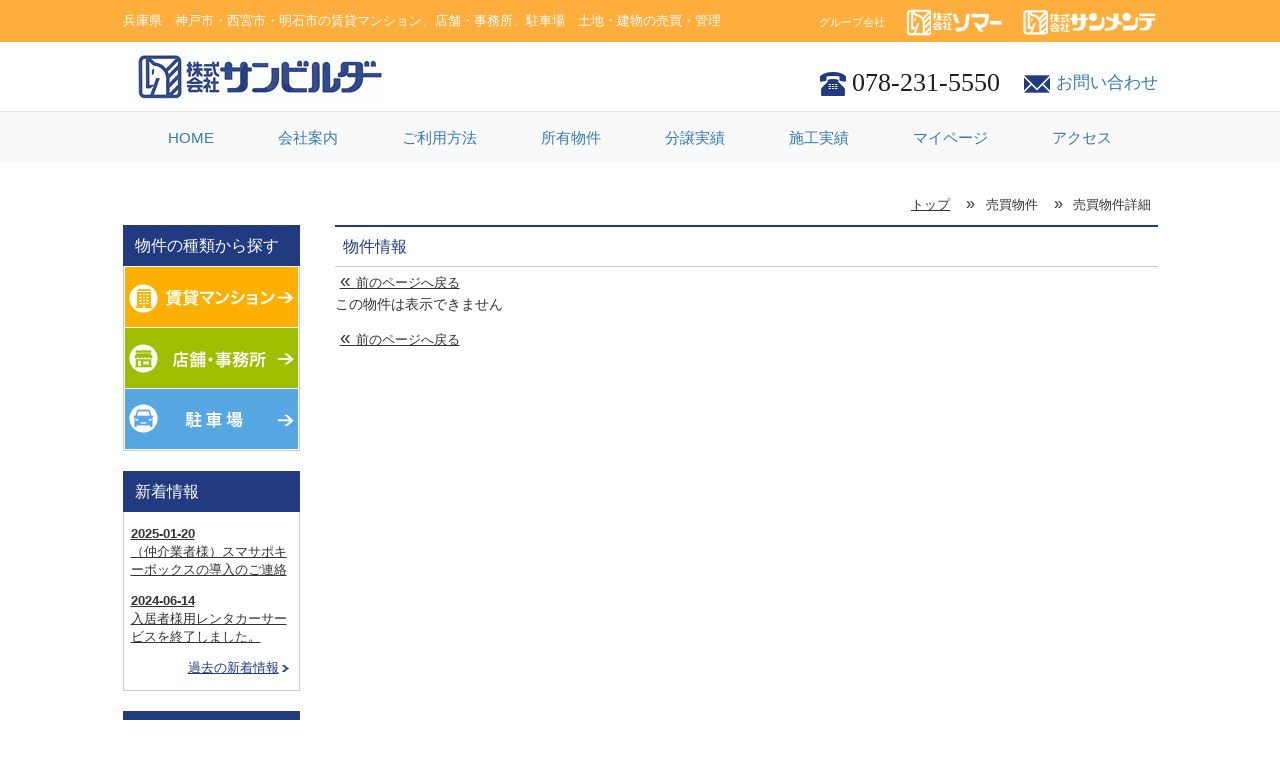

--- FILE ---
content_type: text/html
request_url: https://www.sunbuilder.jp/itemdetail.asp?p=224
body_size: 14959
content:

<!DOCTYPE html>
<html lang="ja">
    <head>
<!-- Global site tag (gtag.js) - Google Analytics -->
<script async src="https://www.googletagmanager.com/gtag/js?id=G-RSB0GS4LCK"></script>
<script>
  window.dataLayer = window.dataLayer || [];
  function gtag(){dataLayer.push(arguments);}
  gtag('js', new Date());
  gtag('config', 'G-RSB0GS4LCK');
</script>
        <meta charset="utf-8">
        <meta http-equiv="X-UA-Compatible" content="IE=edge,chrome=1">
        <title>賃貸 マンション | 株式会社サンビルダー</title>
        <meta name="description" content="兵庫県/神戸市・西宮市・明石市の賃貸マンション、店舗・事務所、駐車場/土地・建物の売買・管理">
        <meta name="keywords" content=",,,,,,賃貸物件,マンション,株式会社サンビルダー" />
		<meta name="viewport" content="width=device-width, initial-scale=1">
		
         <!-- Glyphicons -->
        <link rel="stylesheet" href="css/vendor/glyphicons/glyphicons.css">

        <!-- Normalize -->
        <link rel="stylesheet" href="css/normalize.min.css">
        
		<!-- slick -->
        <link rel="stylesheet" href="js/slick/slick.css">
        <link rel="stylesheet" href="js/slick/slick-theme.css">
        
        <!-- Original Styles -->
        <link rel="stylesheet" href="css/style.css">
        <link rel="stylesheet" href="css/bootstrap.css">
        <link rel="stylesheet" href="css/sp.css">

        <!-- Google Webfonts -->
        <link href='http://fonts.googleapis.com/css?family=Open+Sans:400,600' rel='stylesheet' type='text/css'>

        <!-- Lightbox -->
        <link rel="stylesheet" href="css/vendor/lightbox/lightbox.css">
        
        
    </head>
    <body class="item">
        <header>
            <div class="catch-area">
            <div class="catch-area-inner">
                <p class="catch">
                    兵庫県　神戸市・西宮市・明石市の賃貸マンション、店舗・事務所、駐車場　土地・建物の売買・管理</p>
                <div class="group">
                    <p>グループ会社<a href="#"><img src="img/logo_somer.gif" height="29" width="98" alt="株式会社ソマー"></a><a href="#"><img src="img/logo_sunmente.gif" alt="株式会社サンメンテ" width="135" height="29"></a></p>
                </div>
            </div>
            </div><!-- catch-area -->

            <div class="sitelogo">
                <h1><a href="index.asp"><img src="img/logo_sunbuider.gif" height="45" width="245" alt="株式会社サンビルダー"></a></h1>
                <div class="contact-area">
                    <p class="h-tel glyphicons phone_alt">078-231-5550</p>
                    <p class="h-contact glyphicons envelope"><a href="contact.asp">お問い合わせ</a></p>
                </div>
            </div>

            <nav class="gnav-area">
                <ul class="gnav">
                    <li><a href="index.asp">HOME</a></li>
                    <li><a href="about.asp">会社案内</a></li>
                    <li><a href="how-to-use.asp">ご利用方法</a></li>
                    <li><a href="owned.asp">所有物件</a></li>
                    <li><a href="subdivide.asp">分譲実績</a></li>
                    <li><a href="work.asp">施工実績</a></li>
                    <li><a href="mypage.asp">マイページ</a></li>
                    <li><a href="access.asp">アクセス</a></li>
                </ul>
            </nav>
            <nav class="navbar navbar-default">
	<div class="container-fluid">
		<div class="navbar-header">
			<button type="button" class="navbar-toggle collapsed" data-toggle="collapse" data-target="#gnavi">
				<span class="sr-only">Toggle navigation</span>
				<span class="icon-bar"></span>
				<span class="icon-bar"></span>
				<span class="icon-bar"></span>
			</button>
            <a class="navbar-brand" href="#">メニュー</a>
            
			<button type="button" class="btn navbar-btn" onclick="document.location.href='login.asp'">会員ログイン</button>

			
		</div>
		
		<div class="collapse navbar-collapse" id="gnavi">
			<ul class="nav navbar-nav">
					<li><a href="index.asp">HOME</a></li>
                    <li class="m-member"><a href="#">会員メニュー</a>
                    	<ul>
                        
                            <li><a href="login.asp">会員ログイン</a></li>
                       		<li><a href="regist.asp">新規会員登録</a></li>
                            
                    	</ul>
                    </li>
                    <li><a href="mypage.asp">マイページ</a></li>
                    <li class="m-bukken"><a href="#">物件の種類から探す</a>
                    	<ul>
                        <li><a href="search.asp?r=1">賃貸マンション</a></li>
                        <li><a href="search.asp?r=1&h_2=8">店舗・事務所</a></li>
                        <li><a href="search.asp?r=1&h_2=9">駐車場</a></li>
                        </ul>
                    </li>
                    <li class="m-bukken"><a href="#">自社開発実績</a>
                    	<ul>
                        <li><a href="owned.asp">所有物件</a></li>
                    	<li><a href="managed.asp">管理物件</a></li>
                    	<li><a href="subdivide.asp">分譲実績</a></li>
                   		<li><a href="work.asp">施工実績</a></li>
                        </ul>
                    </li>
                    <li><a href="about.asp">会社案内</a></li>
                    <li><a href="about.asp#group">グループ企業</a></li>
                    <li><a href="how-to-use.asp">ご利用方法</a></li>
                    <li><a href="access.asp">アクセス</a></li>
			</ul>
			
            <div id="f-banner">
            <p class="h-tel">お気軽にお電話ください<br><a href="#" class="btn glyphicons phone_alt"><span class="tel-link">078-231-5550</span></a></p>
            <p class="side-btn-contact"><a href="contact.asp" class="btn glyphicons envelope">お問い合わせ</a></p>
            <p class="side-btn-fb"><a href="https://www.facebook.com/sunbuilder" class="btn">Facebook</a></p>
            </div>
            
            <p id="f-logo"><img src="img/singing-banzai.png" alt="神戸を中心に豊富な自社物件"></p>
		</div>
	</div>
</nav>
        </header><!-- hedaer -->

        <div class="wrap clr">
            <div class="topicpath">
                <ul>
                    <li><a href="index.asp">トップ</a></li>
                    <li>売買物件</li>
                    <li>売買物件詳細</li>   
                </ul>
            </div><!-- topicpath -->

            <nav class="side-nav">
                <section class="search">
                    <h3>物件の種類から探す</h3>
                    <div class="border">
                        <ul>
                            <li><a href="search.asp?r=1"><img src="img/sidenav_mansion.png" height="60" width="173" alt="賃貸マンション"></a></li>
                            <li><a href="search.asp?r=1&h_2=8"><img src="img/sidenav_store.png" height="60" width="173" alt="店舗・事務所"></a></li>
                            <li><a href="search.asp?r=1&h_2=9"><img src="img/sidenav_parking.png" height="60" width="173" alt="駐車場"></a></li>
                        </ul>
                    </div>
                </section>

                <section class="news">
                    <h3>新着情報</h3>
                    <div class="border">
                        <ul>
                            
	<li>

		<a href="newsdetail.asp?p=75">
			<span>2025-01-20</span>
			<br />（仲介業者様）スマサポキーボックスの導入のご連絡
		</a>

	</li>

	<li>

		<a href="newsdetail.asp?p=74">
			<span>2024-06-14</span>
			<br />入居者様用レンタカーサービスを終了しました。
		</a>

	</li>

                        </ul>
                        <p><a href="itemlist.asp">過去の新着情報</a></p>
                    </div>
                </section>

                <section class="company">
                    <h3>会社案内</h3>
                    <div class="border">
                        <ul>
                            <li><a href="about.asp">会社概要</a></li>
                            <li><a href="about.asp#group">グループ企業</a></li>
                            <li><a href="access.asp">アクセス</a></li>
                        </ul>
                    </div>
                </section>

                <section class="result">
                    <h3>自社開発実績</h3>
                    <div class="border">
                        <ul>
                        	<li><a href="owned.asp">所有物件</a></li>
                            <li><a href="managed.asp">管理物件</a></li>
                            <li><a href="subdivide.asp">分譲実績</a></li>
                            <li><a href="work.asp">施工実績</a></li>
                            
                        </ul>
                    </div>
                </section>

                <div class="others">   
                    <p class="side-btn-contact"><a href="contact.asp" class="btn glyphicons envelope">お問い合わせ</a></p>
                    <ul>
                        <li><a href="link.asp">リンク集</a></li>
                        <li><a href="term-of-use.asp">ご利用について</a></li>
                        <li><a href="privacy.asp">個人情報の取り扱い</a></li>
                        <li><a href="sitemap.asp">サイトマップ</a></li>
                    </ul>

                    <p class="side-btn-fb"><a href="https://www.facebook.com/sunbuilder" class="btn">Facebook</a></p>
                </div>
				

                <div class="member">
                    <p class="icon glyphicons lock">不動産会社様向け</p>
                    <section class="login">
                        <h3>会員の方</h3>
                        <div class="border">
                            <form action="login.asp" method="post">
								<input type="hidden" name="r" value="1" />
                                <ul>
                                    <li class="login-id"><label for="login-id">ID</label><input type="text" name="login-id" id="login-id" value="" /></li>
                                    <li class="pass"><label for="pass">PASS</label><input type="password" name="pass" id="pass" value="" /></li>
                                    <li class="save"><input type="checkbox" name="save" id="save"  /><label for="save">ID・パスワードを保存する</label></li>
                                </ul>
                                <input type="submit" value="ログイン">
                            </form>
                            <p class="remind"><a href="reminder.asp">パスワードを忘れた方</a></p>
                            <div class="signup">
                                <p>会員登録していただくと物件確認用データが閲覧できます。また物件の図面や入居お申込みができます</p>
                                <p><a href="regist.asp" class="btn glyphicons pencil">新規会員登録</a></p>
                            </div>
                    	</div>
                    </section>
                </div>

<div><img src="img/standing-chractor.png" width="185px"></div>

            </nav><!-- side-nav -->

            <div class="main">
                <h2>物件情報</h2>
                <p class="backtolist"><a href="#" onclick="history.back(); return false;">前のページへ戻る</a></p>


<p>この物件は表示できません</p>

                <p class="backtolist"><a href="#" onclick="history.back(); return false;">前のページへ戻る</a></p>

            </div><!-- main -->

            <p id="pageTop"><a href="#top" class="btn">ページの先頭へ戻る</a></p>

        </div><!-- wrap -->

        <footer>
            <nav class="f-nav">
                <ul>
                	<li class="hidden-md"><a href="about.asp">会社案内</a></li>
					<li class="hidden-md"><a href="access.asp">アクセス</a></li>
                    <li><a href="link.asp">リンク</a></li>
                    <li><a href="sitemap.asp">サイトマップ</a></li>
                    <li><a href="privacy.asp">個人情報保護方針</a></li>
                </ul>
            </nav>
            <div id="f-banner">
            
            <p class="h-tel">お気軽にお電話ください<br><a href="#" class="btn glyphicons phone_alt"><span class="tel-link">078-231-5550</span></a></p>
            <p class="side-btn-contact"><a href="contact.asp" class="btn glyphicons envelope">お問い合わせ</a></p>
            <p class="side-btn-fb"><a href="https://www.facebook.com/sunbuilder" class="btn">Facebook</a></p>
            </div>
            
            <p id="f-logo"><img src="img/singing-banzai.png" alt="神戸を中心に豊富な自社物件"></p>
            <div class="catch-area visible-xs">
				<div class="catch-area-inner">
					<div class="group">
						<p>グループ会社<a href="#"><img src="img/logo_somer.gif" height="29" width="98" alt="株式会社ソマー"></a><a href="#"><img src="img/logo_sunmente.gif" alt="株式会社サンメンテ" width="135" height="29"></a></p>
					</div>
				</div>
            </div><!-- catch-area -->
            <p class="copyright">Copyright © Sunbuilder  Co,. Ltd. All Rights Reserved. </p>
        </footer>

        <script src="//ajax.googleapis.com/ajax/libs/jquery/1.11.0/jquery.min.js"></script>
        <script>window.jQuery || document.write('<script src="js/vendor/jquery-1.11.0.min.js"><\/script>')</script>
        <script src="js/main.js"></script>
        <script src="js/vendor/lightbox/lightbox.min.js"></script>
		<script src="https://maps.google.com/maps/api/js?key=AIzaSyB--shGmk1f7GJjaqGIAEdaHWhAXi5k6M8&amp;sensor=false"></script> 
		<script src="js/google-map.js"></script>
        <script src="js/bootstrap.min.js"></script>
        <script>
		$(function(){
    var ua = navigator.userAgent;
    if(ua.indexOf('iPhone') > 0 || ua.indexOf('Android') > 0){
        $('.tel-link').each(function(){
            var str = $(this).text();
            $(this).html($('<a>').attr('href', 'tel:' + str.replace(/-/g, '')).append(str + '</a>'));
        });
    }
		});
		</script>
        <script src="js/jquery.js"></script>
        <script src="js/slick/slick.min.js"></script>
        <script>
		//単体画像
		$(function() {
		$('.single-item').slick();
		});
		</script>
    </body>
</html>

--- FILE ---
content_type: text/css
request_url: https://www.sunbuilder.jp/css/style.css
body_size: 60173
content:
@charset "UTF-8";
/*$keycolor-blue: #0E3394;*/
/*  ========================
        global settings
    ======================== */
body {
  color: #202020;
  font-family: "ヒラギノ角ゴ ProN W3", "Hiragino Kaku Gothic ProN", "游ゴシック", YuGothic, Meiryo, Roboto, "Droid Sans", sans-serif;
  font-size: 87.5%;
  line-height: 1.6;
}

hr {
  display: block;
  height: 1px;
  border: 0;
  border-top: 2px dotted #dbdbdb;
  margin: 30px 0;
  padding: 0;
}

audio, canvas, img, video {
  vertical-align: middle;
}

a {
  color: #223b80;
  text-decoration: none;
}
a:hover img {
  opacity: 0.8;
  filter: alpha(opacity=80);
  -webkit-transition: 0.5s;
  -moz-transition: 0.5s;
  transition: 0.5s;
}
a:hover {
  text-decoration: underline;
}

fieldset {
  border: 0;
  margin: 0;
  padding: 0;
}

textarea {
  resize: vertical;
}

.clr:after {
  content: "";
  clear: both;
  display: block;
}

/* common parts */
/*  ==============
       layout
    ============== */
/* header */
header {
  margin: 0;
  position: relative;
}
header ul {
  padding: 0;
}
header li {
  list-style: none;
}
header .catch-area {
  color: #fff;
  margin: 0 auto;
  width: 100%;
  background: #feae3d;
}
header .catch-area-inner {
  font-size: 92.8%;
  margin: 0 auto;
  padding: 12px 0;
  width: 1035px;
  position: relative;
  background: #feae3d;
}
header .catch-area-inner p {
  margin: 0;
}
header .catch-area-inner .catch {
  width: 660px;
}
header .catch-area-inner .group {
  font-size: 85.7%;
  text-align: right;
  position: absolute;
  top: 8px;
  right: 0;
}
header .catch-area-inner .group p {
  line-height: 29px;
  vertical-align: middle;
}
header .catch-area-inner .group p img {
  margin-top: -3px;
}
header .catch-area-inner .group p a {
  margin-left: 20px;
}
header div.sitelogo {
  margin: 0 auto;
  width: 1035px;
  position: relative;
}
header div.sitelogo h1 {
  margin: 12px 0 12px 15px;
}
header div.sitelogo .contact-area {
  text-align: right;
  position: absolute;
  top: 10px;
  right: 0;
  width: 600px;
}
header div.sitelogo .contact-area p {
  font-size: 26px;
  margin: 0;
}
header div.sitelogo .contact-area p.glyphicons {
  padding: 0 0 0 32px;
}
header div.sitelogo .contact-area p.glyphicons:before {
  color: #223b80;
  font-size: 26px;
  margin-top: 7px;
}
header div.sitelogo .contact-area p.h-tel {
  font-family: "Open Sans";
}
header div.sitelogo .contact-area p.h-contact {
  font-size: 17px;
  margin-left: 20px;
}
header div.sitelogo .contact-area p.h-contact.glyphicons:before {
  margin-top: 0;
}
header .main-image {
  margin: 0 auto;
  width: 1075px;
  height: 310px;
  background-image: url(../img/main_image_cover2.png), url(../img/main-top-poly.png);
  background-position: 0 0;
  background-repeat: no-repeat;
  position: relative;
  border-top: 5px solid white;
}
header .main-image .feature {
  width: 310px;
  position: absolute;
  top: 10px;
  left: 745px;
}
header .main-image .feature .feature-image {
  padding: 0 5px 5px;
  background: rgba(0, 0, 0, 0.8);
  border: 1px solid #fff;
  height: 230px;
  box-sizing: border-box;
  padding-top: 10px;
}
header .main-image .feature h2 {
  margin: 0;
  line-height: 1.5;
}
header .main-image .feature h3 {
  color: #fff;
  font-size: 107%;
  line-height: 1.2;
  margin: 0;
  padding: 5px 10px;
  background: #000;
}
header .main-image .feature h3 a {
  color: #fff;
}
header .main-image .feature p {
  margin: 0;
}
header .main-image .feature p.note {
  color: #fff;
  line-height: 1.4;
  margin-top: 5px;
}
header .main-image .feature p.note strong {
  color: #fc8b00;
  font-size: 107%;
}
header .main-image .feature p.gotodetail {
  color: #fff;
  padding: 2px 15px 2px 10px;
  background: #fc8b00;
  -webkit-border-radius: 0 0 3px 3px;
  border-radius: 0 0 3px 3px;
  display: inline-block;
  position: absolute;
  right: 0;
}
header .main-image .feature p.gotodetail:before {
  position: absolute;
  bottom: 3px;
  right: 5px;
  content: url(../img/arrow_white.png);
}
header .main-image .feature a .gotodetail:hover {
  background: #ffa230;
}
header .main-image .main-search {
  width: 390px;
  height: 162px;
  position: absolute;
  bottom: 0;
  left: 50px;
}
header .main-image .main-search h2 {
  color: #fff;
  font-size: 1em;
  font-weight: normal;
  line-height: 1;
  margin: 0;
  position: absolute;
  bottom: 12px;
  left: 130px;
}
header .main-image .main-search li {
  position: absolute;
  width: 130px;
  height: 130px;
  -webkit-border-radius: 50%;
  border-radius: 50%;
  -webkit-transition: 0.5s;
  -moz-transition: 0.5s;
  transition: 0.5s;
}
header .main-image .main-search li.mansion {
  bottom: 0;
  left: 0;
  background: #feae3d;
}
header .main-image .main-search li.mansion:hover {
  background: #fec370;
}
header .main-image .main-search li.store {
  top: 0;
  left: 130px;
  background: #8fc246;
}
header .main-image .main-search li.store:hover {
  background: #a6cf6c;
}
header .main-image .main-search li.parking {
  bottom: 0;
  right: 0;
  background: #30a9dc;
}
header .main-image .main-search li.parking:hover {
  background: #5cbbe3;
}
header .main-image .main-search li:hover img {
  opacity: 1;
  filter: alpha(opacity=100);
  -webkit-transition: none;
  -moz-transition: none;
  transition: none;
}

/* footer */
footer {
  margin: 0 auto;
  background: #555;
  clear: both;
}
footer .f-nav {
  background: #f0f0f0;
}
footer .f-nav ul {
  text-align: right;
  margin: 0 auto;
  width: 1075px;
}
footer .f-nav ul li {
  list-style: none;
  display: inline-block;
  margin-right: 1.5em;
  padding: 10px 0;
}
footer .f-nav ul li a {
  color: #333333;
  text-decoration: underline;
}
footer .f-nav ul li a:hover {
  text-decoration: none;
}
footer .copyright {
  color: #fff;
  font-size: 92.8%;
  margin: 0 auto;
  padding: 8px 0;
  width: 1075px;
}

/* wrap */
.wrap {
  margin: 30px auto 0;
  width: 1035px;
}

/* main */
.main {
  margin-left: 35px;
  width: 600px;
  border-top: 2px solid #223b80;
  float: left;
}

body.itemdetail .main {
  margin-left: 35px;
  width: 600px;
  border: none;
  float: left;
}
body.itemdetail .main > section,
body.itemdetail .main > div {
  margin-bottom: 30px;
}

/* common parts */
#pageTop {
  color: #223b80;
  font-size: 92.8%;
  margin: 0;
  padding: 3px 5px 3px 17px;
  background: #f0f0f0 url(../img/arrow_blue_up.png) 7px center no-repeat;
  -webkit-border-radius: 3px;
  border-radius: 3px;
  position: fixed;
  bottom: 20px;
  right: 20px;
}

.topicpath {
  text-align: right;
  font-size: 92.8%;
  margin: 0;
}
.topicpath ul {
  padding: 0;
}
.topicpath ul li {
  list-style: none;
  margin-right: 0.5em;
  display: inline;
}
.topicpath ul li:after {
  font-size: 1.2em;
  content: "　\00bb";
}
.topicpath ul li:last-child:after {
  content: "";
}
.topicpath ul li a {
  color: #333333;
  text-decoration: underline;
}
.topicpath ul li a:hover {
  text-decoration: none;
}

.btn-list {
  text-align: center;
  margin-bottom: 20px;
  padding: 0;
}
.btn-list li {
  list-style: none;
  font-size: 114.2%;
  display: inline-block;
  margin-left: 50px;
  margin-bottom: 10px;
}
.btn-list li:first-child {
  margin-left: 0;
}
.btn-list li a.btn {
  color: #fff;
  padding: 5px 10px;
  background: #223b80;
  -moz-border-radius: 5px;
  -webkit-border-radius: 5px;
  -ms-border-radius: 5px;
  border-radius: 5px;
  display: block;
  text-decoration: none;
}
.btn-list li a.btn.glyphicons {
  line-height: 1.5;
  padding: 10px 10px 10px 1.7em;
}
.btn-list li a.btn.glyphicons:before {
  color: #fff;
  margin-top: 0.5em;
  padding-left: 0.8em;
}
.btn-list li a.btn:hover {
  opacity: 0.7;
  filter: alpha(opacity=70);
  -webkit-transition: 0.5s;
  -moz-transition: 0.5s;
  transition: 0.5s;
}
.btn-list li a.btn.glyphicons {
  padding: 12px 20px 12px 55px;
}
.btn-list li a.btn.glyphicons:before {
  font-size: 26px;
  margin-top: 0.4em;
}
.btn-list li.btn-contact a.btn {
  background: #de5602;
}
.btn-list li.btn-print a.btn {
  background: #7b78b2;
}
.btn-list li.btn-mypage a.btn {
  background: #1683b2;
}
.btn-list li.btn-apply a.btn {
  background: #F17C7C;
}

/*  ==============
       navi
    ============== */
/* グローバルナビ */
.gnav-area {
  background: #f9f9f9;
  border-top: 1px solid #dee3ea;
  height: 52px;
}
.gnav-area .gnav {
  text-align: center;
  margin: 15px auto 0;
  width: 1075px;
}
.gnav-area .gnav li {
  font-size: 15px;
  text-align: center;
  margin-right: 60px;
  padding-bottom: 7px;
  display: inline-block;
}
.gnav-area .gnav li:last-child {
  margin-right: 0;
}
.gnav-area .gnav li a {
  position: relative;
  display: block;
  padding-bottom: 10px;
}
.gnav-area .gnav li a:before {
  color: transparent;
  font-size: 16px;
  font-weight: bold;
  line-height: 21px;
  text-shadow: 0 0 transparent;
  position: absolute;
  bottom: -2px;
  left: 50%;
  content: '•';
  -webkit-transition: text-shadow 0.3s, color 0.3s;
  -moz-transition: text-shadow 0.3s, color 0.3s;
  transition: text-shadow 0.3s, color 0.3s;
  -webkit-transform: translateX(-50%);
  -moz-transform: translateX(-50%);
  transform: translateX(-50%);
  pointer-events: none;
}
.gnav-area .gnav li a:hover {
  text-decoration: none;
}
.gnav-area .gnav li.current a:before,
.gnav-area .gnav li a:hover:before {
  color: #30a9dc;
  text-shadow: 10px 0 #30a9dc, -10px 0 #30a9dc;
}

/* 左サイトナビ */
.side-nav {
  width: 177px;
  float: left;
}

/* top 右ナビ */
.right-nav {
  width: 188px;
  float: right;
}

.side-nav section,
.right-nav section {
  margin-bottom: 20px;
}
.side-nav section .border,
.right-nav section .border {
  padding: 1em 5px 0 7px;
  border: 1px solid #ccc;
  border-top: none;
}
.side-nav h3,
.right-nav h3 {
  color: #fff;
  font: 82.30769%;
  font-weight: normal;
  margin: 0;
  padding: 12px;
  box-sizing: border-box;
  width: 188px;
  background: #223b80;
}
.side-nav ul,
.right-nav ul {
  margin: 0;
  padding: 0;
}
.side-nav p,
.right-nav p {
  margin: 1em 5px 1em 7px;
  padding: 0;
}
.side-nav li,
.right-nav li {
  list-style: none;
  margin-bottom: 1em;
}
.side-nav li:last-child,
.right-nav li:last-child {
  margin-bottom: 0;
}
.side-nav .search .border,
.right-nav .search .border {
  padding: 1px;
}
.side-nav .search li,
.right-nav .search li {
  margin-bottom: 1px;
}
.side-nav .search li:last-child,
.right-nav .search li:last-child {
  margin-bottom: 0;
}
.side-nav .news,
.right-nav .news {
  font-size: 92.8%;
}
.side-nav .news a,
.right-nav .news a {
  color: #223b80;
  text-decoration: underline;
}
.side-nav .news a:hover,
.right-nav .news a:hover {
  text-decoration: none;
}
.side-nav .news li a,
.right-nav .news li a {
  color: #333333;
}
.side-nav .news li span,
.right-nav .news li span {
  font-weight: bold;
}
.side-nav .news li span img,
.right-nav .news li span img {
  margin-left: 3px;
}
.side-nav .news p,
.right-nav .news p {
  text-align: right;
  padding-right: 10px;
  background: url(../img/arrow_blue.png) right center no-repeat;
}
.side-nav .company li,
.side-nav .result li,
.side-nav .others li,
.side-nav .pdf-list li,
.right-nav .company li,
.right-nav .result li,
.right-nav .others li,
.right-nav .pdf-list li {
  line-height: 1.4;
  margin-bottom: 10px;
  padding: 0 5px 5px 17px;
  background: url(../img/arrow_blue.png) 5px 0.4em no-repeat;
  border-bottom: 1px dotted #ccc;
}
.side-nav .company li:last-child,
.side-nav .result li:last-child,
.side-nav .others li:last-child,
.side-nav .pdf-list li:last-child,
.right-nav .company li:last-child,
.right-nav .result li:last-child,
.right-nav .others li:last-child,
.right-nav .pdf-list li:last-child {
  padding-bottom: 0;
  border-bottom: none;
}
.side-nav .company li a,
.side-nav .result li a,
.side-nav .others li a,
.side-nav .pdf-list li a,
.right-nav .company li a,
.right-nav .result li a,
.right-nav .others li a,
.right-nav .pdf-list li a {
  color: #333333;
}
.side-nav .company,
.side-nav .result,
.side-nav .others,
.right-nav .company,
.right-nav .result,
.right-nav .others {
  font-size: 92.8%;
}
.side-nav .others ul,
.right-nav .others ul {
  margin: 0;
}
.side-nav .side-btn-contact,
.side-nav .side-btn-fb,
.right-nav .side-btn-contact,
.right-nav .side-btn-fb {
  font-size: 17px;
  margin: 30px 0;
}
.side-nav .side-btn-contact a.btn,
.side-nav .side-btn-fb a.btn,
.right-nav .side-btn-contact a.btn,
.right-nav .side-btn-fb a.btn {
  color: #fff;
  padding: 5px 10px;
  background: #223b80;
  -moz-border-radius: 5px;
  -webkit-border-radius: 5px;
  -ms-border-radius: 5px;
  border-radius: 5px;
  display: block;
  text-decoration: none;
  text-align: center;
  padding: 20px 10px;
  width: 177px;
  box-sizing: border-box;
}
.side-nav .side-btn-contact a.btn.glyphicons,
.side-nav .side-btn-fb a.btn.glyphicons,
.right-nav .side-btn-contact a.btn.glyphicons,
.right-nav .side-btn-fb a.btn.glyphicons {
  line-height: 1.5;
  padding: 10px 10px 10px 1.7em;
}
.side-nav .side-btn-contact a.btn.glyphicons:before,
.side-nav .side-btn-fb a.btn.glyphicons:before,
.right-nav .side-btn-contact a.btn.glyphicons:before,
.right-nav .side-btn-fb a.btn.glyphicons:before {
  color: #fff;
  margin-top: 0.5em;
  padding-left: 0.8em;
}
.side-nav .side-btn-contact a.btn:hover,
.side-nav .side-btn-fb a.btn:hover,
.right-nav .side-btn-contact a.btn:hover,
.right-nav .side-btn-fb a.btn:hover {
  opacity: 0.7;
  filter: alpha(opacity=70);
  -webkit-transition: 0.5s;
  -moz-transition: 0.5s;
  transition: 0.5s;
}
.side-nav .side-btn-contact a.btn,
.right-nav .side-btn-contact a.btn {
  background: #de5602;
}
.side-nav .side-btn-contact a.btn.glyphicons,
.right-nav .side-btn-contact a.btn.glyphicons {
  padding: 20px 10px 20px 42px;
}
.side-nav .side-btn-contact a.btn.glyphicons:before,
.right-nav .side-btn-contact a.btn.glyphicons:before {
  font-size: 26px;
  margin-top: 0.75em;
}
.side-nav .side-btn-fb a.btn,
.right-nav .side-btn-fb a.btn {
  padding-left: 45px;
  background: #223b80 url(../img/vendor/facebook/FB-f-Logo__white_29.png) 22px center no-repeat;
}
.side-nav .history,
.right-nav .history {
  margin-bottom: 30px;
}
.side-nav .history ul,
.right-nav .history ul {
  margin-top: 10px;
}
.side-nav .history li,
.right-nav .history li {
  font-size: 92.8%;
  margin-bottom: 1em;
}
.side-nav .history li a p,
.right-nav .history li a p {
  color: #333333;
  line-height: 1.4;
  margin: 0;
  width: 118px;
  display: inline-block;
  vertical-align: top;
  text-decoration: underline;
}
.side-nav .history li a p.no-photo,
.right-nav .history li a p.no-photo {
  width: 188px;
}
.side-nav .history li a p:hover,
.right-nav .history li a p:hover {
  text-decoration: none;
}
.side-nav .history li img,
.right-nav .history li img {
  display: inline-block;
  margin-right: 10px;
  vertical-align: top;
}
.side-nav div.member,
.right-nav div.member {
  font-size: 92.8%;
  background: #f2f2f2;
}
.side-nav div.member p.icon,
.right-nav div.member p.icon {
  color: #fff;
  text-align: center;
  background: #988b59;
  margin: 0;
  padding-top: 5px;
  width: 188px;
  box-sizing: border-box;
}
.side-nav div.member p.icon.glyphicons,
.right-nav div.member p.icon.glyphicons {
  padding: 8px 10px 5px 2.8em;
}
.side-nav div.member p.icon.glyphicons:before,
.right-nav div.member p.icon.glyphicons:before {
  color: #fff;
  font-size: 16px;
  margin-top: 0.6em;
  padding-left: 2em;
}
.side-nav div.member li,
.right-nav div.member li {
  margin-bottom: 10px;
}
.side-nav div.member li label,
.side-nav div.member li input,
.right-nav div.member li label,
.right-nav div.member li input {
  display: inline-block;
  vertical-align: middle;
}
.side-nav div.member li input[type=text],
.side-nav div.member li input[type=password],
.right-nav div.member li input[type=text],
.right-nav div.member li input[type=password] {
  width: 110px;
}
.side-nav div.member li input[type=checkbox],
.right-nav div.member li input[type=checkbox] {
  margin-right: 3px;
}
.side-nav div.member li.login-id label, .side-nav div.member li.pass label,
.right-nav div.member li.login-id label,
.right-nav div.member li.pass label {
  text-align: right;
  font-weight: bold;
  padding-right: 5px;
  width: 3.5em;
}
.side-nav div.member li.save label,
.right-nav div.member li.save label {
  font-size: 12px;
  margin: 0;
}
.side-nav div.member input[type=submit],
.right-nav div.member input[type=submit] {
  color: #fff;
  padding: 5px 10px;
  background: black;
  -moz-border-radius: 3px;
  -webkit-border-radius: 3px;
  -ms-border-radius: 3px;
  border-radius: 3px;
  display: block;
  text-decoration: none;
  margin: 0 5px 10px 0;
  float: right;
  border: none;
}
.side-nav div.member input[type=submit].glyphicons,
.right-nav div.member input[type=submit].glyphicons {
  line-height: 1.5;
  padding: 10px 10px 10px 1.7em;
}
.side-nav div.member input[type=submit].glyphicons:before,
.right-nav div.member input[type=submit].glyphicons:before {
  color: #fff;
  margin-top: 0.5em;
  padding-left: 0.8em;
}
.side-nav div.member input[type=submit]:hover,
.right-nav div.member input[type=submit]:hover {
  opacity: 0.7;
  filter: alpha(opacity=70);
  -webkit-transition: 0.5s;
  -moz-transition: 0.5s;
  transition: 0.5s;
}
.side-nav div.member .remind,
.right-nav div.member .remind {
  clear: both;
  text-align: right;
  padding-right: 10px;
  background: url(../img/arrow_blue.png) right center no-repeat;
}
.side-nav div.member .remind a,
.right-nav div.member .remind a {
  color: #333333;
  text-decoration: underline;
}
.side-nav div.member .remind a:hover,
.right-nav div.member .remind a:hover {
  text-decoration: none;
}
.side-nav div.member .signup,
.right-nav div.member .signup {
  border-top: 1px solid #ccc;
}
.side-nav div.member .signup a.btn,
.right-nav div.member .signup a.btn {
  color: #fff;
  padding: 5px 10px;
  background: black;
  -moz-border-radius: 5px;
  -webkit-border-radius: 5px;
  -ms-border-radius: 5px;
  border-radius: 5px;
  display: block;
  text-decoration: none;
  font-size: 114.2%;
  text-align: center;
}
.side-nav div.member .signup a.btn.glyphicons,
.right-nav div.member .signup a.btn.glyphicons {
  line-height: 1.5;
  padding: 10px 10px 10px 1.7em;
}
.side-nav div.member .signup a.btn.glyphicons:before,
.right-nav div.member .signup a.btn.glyphicons:before {
  color: #fff;
  margin-top: 0.5em;
  padding-left: 0.8em;
}
.side-nav div.member .signup a.btn:hover,
.right-nav div.member .signup a.btn:hover {
  opacity: 0.7;
  filter: alpha(opacity=70);
  -webkit-transition: 0.5s;
  -moz-transition: 0.5s;
  transition: 0.5s;
}
.side-nav div.member .signup a.btn.glyphicons:before,
.right-nav div.member .signup a.btn.glyphicons:before {
  font-size: 18px;
  margin-top: 0.7em;
}
.side-nav div.member .sign-in .border,
.right-nav div.member .sign-in .border {
  padding: 4px;
}
.side-nav div.member .sign-in h3.glyphicons,
.right-nav div.member .sign-in h3.glyphicons {
  padding-left: 2em;
}
.side-nav div.member .sign-in h3.glyphicons:before,
.right-nav div.member .sign-in h3.glyphicons:before {
  color: #fff;
  font-size: 16px;
  margin-top: 0.9em;
  padding-left: 0.7em;
}
.side-nav div.member .sign-in .member-menu li,
.right-nav div.member .sign-in .member-menu li {
  font-size: 107%;
  margin-bottom: 1px;
  padding: 12px 5px 12px 18px;
  background: white url(../img/rect_blue.gif) 0 1.4em no-repeat;
}
.side-nav div.member .tit-pdf-list,
.right-nav div.member .tit-pdf-list {
  color: #fff;
  font-weight: normal;
  text-indent: 0.5em;
  line-height: 1.3;
  margin: 20px auto;
  padding: 5px;
  position: relative;
  background: #b2b3df;
  width: 168px;
}
.side-nav div.member .tit-pdf-list:before,
.right-nav div.member .tit-pdf-list:before {
  border-style: solid;
  border-top-color: #b2b3df;
  border-width: 10px 6px 0 6px;
  border-color: #b2b3df transparent transparent transparent;
  position: absolute;
  top: 100%;
  left: 15px;
  content: " ";
  height: 0;
  width: 0;
}

.side-nav h3 {
  width: 177px;
}
.side-nav div.member p.icon {
  width: 177px;
}
.side-nav div.member p.icon.glyphicons:before {
  padding-left: 1.6em;
}
.side-nav div.member li input[type=text],
.side-nav div.member li input[type=password] {
  width: 100px;
}
.side-nav div.member .sign-in .border {
  padding: 4px;
}
.side-nav div.member .sign-in h3.glyphicons {
  padding-left: 2em;
}
.side-nav div.member .sign-in h3.glyphicons:before {
  padding-left: 0.7em;
}
.side-nav div.member .tit-pdf-list {
  width: 157px;
}

/*  ==============
       top page
    ============== */
body.top .main {
  margin-left: 35px;
  width: 600px;
  border: none;
  float: left;
}
body.top .main > section,
body.top .main > div {
  margin-bottom: 30px;
}

.main-area-search h3 {
  color: #fff;
  font: 71.33333%;
  font-weight: normal;
  margin: 0;
  padding: 12px;
  box-sizing: border-box;
  width: 600px;
  background: #223b80;
}
.main-area-search .area-navi {
  height: 220px;
  /*background: #e9f1fa;*/
  background: #ffffd9;
  position: relative;
}
.main-area-search .area-navi .map {
  margin: 0 0 0 70px;
  background: url("../img/areamap_back.png") 0 0 no-repeat;
}
.main-area-search .area-navi ul {
  margin: 0;
  padding: 0;
  position: absolute;
  top: 7px;
  left: 7px;
}
.main-area-search .area-navi li {
  list-style: none;
  margin: 0 0 1px 0;
}
.main-area-search .area-navi li:last-child {
  margin-top: 10px;
}
.main-area-search .main-condition-search {
  padding: 8px 5px;
  width: 174px;
  border-sizing: border-box;
  border-top: 1px solid #fff;
  position: absolute;
  top: 52px;
  left: 426px;
}
.main-area-search .main-condition-search p {
  font-size: 12px;
  line-height: 1.3;
  margin: 0;
}
.main-area-search .main-condition-search p.condition {
  margin: 5px 0 0 22px;
  width: 130px;
  height: 130px;
  -webkit-border-radius: 50%;
  border-radius: 50%;
  -webkit-transition: 0.5s;
  -moz-transition: 0.5s;
  transition: 0.5s;
  background: #aa7bb9;
}
.main-area-search .main-condition-search p.condition:hover {
  background: #bf9ccb;
}

.top-banner {
  text-align: center;
  border: 1px solid #ccc;
  min-height: 100px;
}

.recommend {
  position: relative;
}
.recommend ul {
  margin: 0;
  padding: 0;
}
.recommend li {
  list-style: none;
  font-size: 92.8%;
  line-height: 1.4;
}
.recommend li b {
  color: #e55700;
  font-size: 107%;
}
.recommend h2 {
  color: #0b85c4;
  margin: 40px 0 10px;
}
.recommend h3 {
  color: #223b80;
  font-size: 114.2%;
  letter-spacing: 0.25em;
  margin: 0 0 10px;
  padding: 10px 10px 10px 10px;
  background: #f0f0f0;
  border-left: 5px solid #223b80;
}
.recommend .icon {
  margin: 0;
  position: absolute;
  right: 5px;
  top: -3px;
}
.recommend h4 a {
  color: #223b80;
  text-decoration: underline;
}
.recommend h4 a:hover {
  text-decoration: none;
}
.recommend .top-selling {
  position: relative;
  margin-bottom: 40px;
}
.recommend .top-selling .top-selling-item {
  margin: 5px 7px;
  width: 276px;
  display: inline-block;
  position: relative;
  vertical-align: top;
}
.recommend .top-selling .top-selling-item:nth-child(odd) {
  margin-left: 10px;
  padding-left: 10px;
  border-left: 1px solid #ccc;
  height: 200px;
}
.recommend .top-selling .top-selling-item .label {
  font-size: 12px;
  line-height: 1;
  padding: 2px 4px;
  border: 1px solid #ccc;
  border: 1px solid #30A9DC;
  margin: 0 0 8px;
  display: inline-block;
  background: #30A9DC;
  color: #fff;
}
.recommend .top-selling .top-selling-item .line {
  font-size: 92.8%;
  font-weight: bold;
  margin: 0 0 5px;
}
.recommend .top-selling .top-selling-item h4 {
  margin: 0 0 12px;
}
.recommend .top-selling .top-selling-item .item-photo {
  margin-right: 10px;
  display: block;
  float: left;
}
.recommend .top-selling .top-selling-item .top-item-detail {
  width: 166px;
  float: right;
}
.recommend .top-rent {
  position: relative;
  padding-bottom: 40px;
}
.recommend .top-rent .top-rent-item {
  margin: 5px 7px 20px 7px;
  padding-bottom: 20px;
  border-bottom: 1px solid #ccc;
  position: relative;
}
.recommend .top-rent .top-rent-item:last-child {
  padding-bottom: 0;
  border-bottom: none;
}
.recommend .top-rent .top-rent-item h4 {
  font-size: 114.2%;
  margin: 15px 0;
  min-height: 30px;
  width: 505px;
  box-sizing: border-box;
}
.recommend .top-rent .top-rent-item h4.top-rent-mansion {
  padding-left: 95px;
  background: url(../img/icon_mansion.png) 0 0 no-repeat;
}
.recommend .top-rent .top-rent-item h4.top-rent-store {
  padding-left: 78px;
  background: url(../img/icon_store.png) 0 0 no-repeat;
}
.recommend .top-rent .top-rent-item h4.top-rent-parking {
  padding-left: 78px;
  background: url(../img/icon_parking.png) 0 0 no-repeat;
}
.recommend .top-rent .top-rent-item .item-photo {
  margin-right: 12px;
  display: block;
  float: left;
}
.recommend .top-rent .top-rent-item .top-item-detail {
  width: 334px;
  float: right;
}
.recommend .top-rent .top-rent-item .top-item-detail .line {
  font-weight: bold;
  margin: 0 0 5px;
  padding: 5px 8px;
  box-sizing: border-box;
  /*background: #d6eef9;*/
  background: #FFF4C4;
}
.recommend .gotoall {
  margin: 0;
  display: inline-block;
  position: absolute;
  right: 0;
  bottom: 0;
}
.recommend .gotoall a.btn {
  color: #fff;
  padding: 5px 10px;
  background: #8fa4bc;
  -moz-border-radius: 5px;
  -webkit-border-radius: 5px;
  -ms-border-radius: 5px;
  border-radius: 5px;
  display: block;
  text-decoration: none;
  padding: 8px 20px 8px 10px;
}
.recommend .gotoall a.btn.glyphicons {
  line-height: 1.5;
  padding: 10px 10px 10px 1.7em;
}
.recommend .gotoall a.btn.glyphicons:before {
  color: #fff;
  margin-top: 0.5em;
  padding-left: 0.8em;
}
.recommend .gotoall a.btn:hover {
  opacity: 0.7;
  filter: alpha(opacity=70);
  -webkit-transition: 0.5s;
  -moz-transition: 0.5s;
  transition: 0.5s;
}
.recommend .gotoall a.btn:before {
  position: absolute;
  bottom: 10px;
  right: 9px;
  content: url(../img/arrow_white.png);
}

/*  ======================
       news
    ====================== */
body.top .main .news ul {
  margin-top: 1em;
  margin-left: 1em;
}

body.news-list .main .news dl {
  margin-top: 1em;
  margin-left: 1em;
}
body.news-list .main .news dl dd {
  margin-bottom: 1em;
}

body.news-detail .main .news h3#tit-news {
  font-size: 1.2em;
  padding-left: 1em;
  background: #2C4198;
  color: #fff;
}
body.news-detail .main .news h3#tit-news span span#date {
  font-weight: normal;
  font-size: 90%;
  margin-left: 0.75em;
  padding: 0 0.5em;
  background: #fff;
  color: #2C4198;
  border: none;
  display: inline;
}
body.news-detail .main .news .f-block {
  line-height: 1.8;
  margin: 20px 10px 30px;
}
body.news-detail .main .news p.f-img {
  margin: 0;
  padding: 0;
  vertical-align: middle;
}
body.news-detail .main .news p.f-img img {
  margin-left: 15px;
  float: right;
}
body.news-detail .main .news span.f-caption {
  font-size: 85%;
  line-height: 1.3;
  width: 200px;
  padding: 5px 0 1em 15px;
  display: block;
}
body.news-detail .main .news .attachment {
  clear: right;
  margin: 20px 0 0;
  padding: 10px;
  text-align: right;
}
body.news-detail .main .news .attachment ul {
  margin: 0 5px;
  padding: 5px 10px;
}
body.news-detail .main .news .attachment ul li {
  margin-left: 0.5em;
  padding-left: 0.5em;
  padding: 10px 10px 10px 40px;
  background: url(../img/clip.png) 10px center no-repeat;
  border-left: 1px solid #999;
  border-right: 1px solid #999;
  display: inline;
}
body.news-detail .main .news .attachment ul li.urllink {
  background: url(../img/link.png) 10px center no-repeat;
}

p.tolist {
  text-align: right;
  padding-right: 10px;
  background: url(../img/arrow_blue.png) right center no-repeat;
}

/*  ======================
       item
    ====================== */
body.item .main {
  margin-left: 35px;
  width: 823px;
  border-top: 2px solid #223b80;
  float: right;
}
body.item .main section {
  margin: 30px auto;
  width: 800px;
}
body.item .main h2 {
  color: #223b80;
  font-size: 114.2%;
  font-weight: normal;
  line-height: 1;
  margin: 0;
  padding: 12px 8px;
  border-bottom: 1px solid #ccc;
}
body.item .btn-list {
  text-align: center;
  margin-bottom: 20px;
  padding: 0;
}
body.item .btn-list li {
  list-style: none;
  font-size: 114.2%;
  display: inline-block;
  margin-left: 50px;
}
body.item .btn-list li:first-child {
  margin-left: 0;
}
body.item .btn-list li a.btn {
  color: #fff;
  padding: 5px 10px;
  background: #223b80;
  -moz-border-radius: 5px;
  -webkit-border-radius: 5px;
  -ms-border-radius: 5px;
  border-radius: 5px;
  display: block;
  text-decoration: none;
}
body.item .btn-list li a.btn.glyphicons {
  line-height: 1.5;
  padding: 10px 10px 10px 1.7em;
}
body.item .btn-list li a.btn.glyphicons:before {
  color: #fff;
  margin-top: 0.5em;
  padding-left: 0.8em;
}
body.item .btn-list li a.btn:hover {
  opacity: 0.7;
  filter: alpha(opacity=70);
  -webkit-transition: 0.5s;
  -moz-transition: 0.5s;
  transition: 0.5s;
}
body.item .btn-list li a.btn.glyphicons {
  padding: 12px 20px 12px 55px;
}
body.item .btn-list li a.btn.glyphicons:before {
  font-size: 26px;
  margin-top: 0.4em;
}
body.item .btn-list li.btn-apply a.btn {
  background: #17b3ac;
}
body.item .btn-list li.btn-contact a.btn {
  background: #de5602;
}
body.item .btn-list li.btn-print a.btn {
  background: #7b78b2;
}
body.item .btn-list li.btn-mypage a.btn {
  background: #1683b2;
}
body.item .tit-item {
  color: #223b80;
  font-size: 107%;
  margin: 30px 0 0 0;
  padding: 12px 10px 12px 15px;
  background-color: #f0f0f0;
  border-left: 5px solid #223b80;
  position: relative;
}
body.item .tit-item h3 {
  font-size: 126%;
  margin: 0;
}
body.item .tit-item p {
  margin: 0;
}
body.item .tit-item .btn-list {
  text-align: left;
  position: absolute;
  top: 12px;
  bottom: 12px;
  right: 12px;
}
body.item .tit-item .btn-list li {
  font-size: 14px;
  margin-left: 10px;
  padding: 0;
}
body.item .tit-item .btn-list li a.btn {
  -moz-border-radius: 3px;
  -webkit-border-radius: 3px;
  -ms-border-radius: 3px;
  border-radius: 3px;
}
body.item .tit-item .btn-list li a.glyphicons {
  padding: 5px 12px 5px 35px;
}
body.item .tit-item .btn-list li a.glyphicons:before {
  font-size: 18px;
  margin-top: 0.3em;
  padding-left: 0.75em;
}

/* 前のページに戻る */
p.backtolist {
  font-size: 92.8%;
  margin: 0 5px;
}
p.backtolist a {
  color: #333333;
  text-decoration: underline;
}
p.backtolist a:hover {
  text-decoration: none;
}
p.backtolist a:before {
  font-size: 150%;
  content: "\00AB\0020";
}

/* 上部概要 */
.item-outline {
  margin-top: 20px;
}
.item-outline dl {
  display: table-cell;
  width: 440px;
  margin-right: 60px;
}
.item-outline dl:last-child {
  width: 300px;
  margin-right: 0;
}
.item-outline dt {
  font-weight: bold;
  letter-spacing: 0.25em;
  width: 100px;
  clear: left;
  float: Left;
}
.item-outline dt:before {
  color: #ccc;
  content: "■";
}
.item-outline dd {
  font-size: 92.8%;
  line-height: 1.4;
  margin: 0 0 20px 100px;
  width: 320px;
}
.item-outline dd span {
  display: inline-block;
  width: 150px;
  margin-right: 0;
  float: left;
}

/* 特徴 */
.feature .feature-list {
  background: url(../img/feature_back.gif);
  position: relative;
  min-height: 100px;
}
.feature .feature-list h3 {
  margin: 0;
  position: absolute;
  top: -10px;
  left: 0;
}
.feature .feature-list ul {
  margin-left: 100px;
  padding-top: 15px;
  padding-bottom: 10px;
}
.feature .feature-list li {
  font-size: 114.2%;
  line-height: 1.5;
}
.feature .photo {
  margin: 30px 0;
}
.feature .photo .photo-large p {
  margin: 0 20px 0 0;
  padding: 8px;
  width: 390px;
  box-sizing: border-box;
  float: left;
  border: 1px solid #d4d4d4;
}
.feature .photo .photo-large p:last-child {
  margin-right: 0;
}
.feature .photo .photo-small {
  margin-top: 25px;
}
.feature .photo .photo-small p {
  margin: 0 16px 0 0;
  float: left;
}
.feature .photo .photo-small p:last-child {
  margin-right: 0;
}
.feature .photo .photo-small a:hover img {
  opacity: 1;
}

/* 動画・地図・物件概要 */
.item-info .tit-item-info {
  background: #9a9a9a;
  margin-bottom: 20px;
  padding: 5px;
}
.item-info .tit-item-info h3 {
  color: #fff;
  font-weight: normal;
  letter-spacing: 0.5em;
  margin: 0;
  padding-left: 40px;
}
.item-info .tit-item-info h3.glyphicons:before {
  color: #fff;
  font-size: 18px;
  margin-top: 2px;
  padding-left: 10px;
}
.item-info.detail h3 {
  letter-spacing: 0.25em;
}

.movie iframe {
  margin: 0 20px 0 0;
  width: 390px;
  float: left;
}
.movie iframe:last-child {
  margin-right: 0;
}

.map-area {
  width: 800px;
  height: 600px;
}

.item-detail {
  width: 800px;
  border: 1px solid #d4e4e4;
}
.item-detail th,
.item-detail td {
  padding: 8px 10px;
  border: 1px solid #d4d4d4;
  vertical-align: middle;
}
.item-detail th {
  text-align: center;
  background: #eaeaea;
  white-space: nowrap;
}
.item-detail td {
  text-align: left;
}

#search h4 {
  margin: 0.5em 0 0;
  font-size: 14px;
  background: #E4EAF8;
  padding: 3px 10px;
}
#search table {
  border: 1px solid #d4e4e4;
  margin-bottom: 15px;
}
#search th,
#search td {
  padding: 8px 10px;
  border: 1px solid #d4d4d4;
  vertical-align: middle;
}
#search th {
  text-align: center;
  background: #eaeaea;
  white-space: nowrap;
}
#search td {
  text-align: left;
}
#search td label {
  padding: 0 10px 0 5px;
}

/*===========================
  slider
============================ */
.slider {
  margin: 0 0 50px;
}
.slider img {
  width: 100%;
  height: auto;
}

.single-item {
  max-width: 600px;
  margin: 0 auto 50px;
}
.single-item .slick-prev::before,
.single-item .slick-next::before {
  color: #666;
}

.slick-prev {
  left: 0;
}

.slick-prev::before, .slick-next::before {
  font-size: 24px;
}

/*
===== 1: common ==========================================
*/
body.bukkaku .main {
  margin-left: 35px;
  width: 823px;
  border-top: 2px solid #223b80;
  float: right;
}
body.bukkaku .main section {
  margin: 30px auto;
  width: 800px;
}
body.bukkaku .main table {
  padding: 0;
  margin: 0 0 1em 0;
  width: 810px;
  border-top: 1px solid #ccc;
  border-left: 1px solid #ccc;
}
body.bukkaku .main table caption {
  text-align: right;
}
body.bukkaku .main table th {
  line-height: 1;
  text-align: center;
  padding: 5px;
  border-bottom: 1px solid #ccc;
  border-right: 1px solid #ccc;
  font-weight: bold;
  background: #eee;
}
body.bukkaku .main table td {
  text-align: center;
  padding: 5px;
  line-height: 150%;
  border-bottom: 1px solid #ccc;
  border-right: 1px solid #ccc;
}
body.bukkaku .main table td.bname {
  width: 12em;
}

.step1, .step2, .step3 {
  width: 300px;
  height: 55px;
  margin: 0.5em 0;
  text-indent: -9999px;
  background: url(../img/step.gif) no-repeat;
}

.step1 {
  background-position: 0 0;
}

.step2 {
  background-position: 0 -55px;
}

.step3 {
  background-position: 0 -110px;
}

#form {
  position: relative;
  overflow: hidden;
  margin-left: 15px;
}

#form h2 {
  margin: 1.5em 0 0.5em;
}

p#step {
  margin: 10px 0;
}

/*
===== 2: table==========================================
*/
table.input-tbl {
  padding: 0;
  margin: 0 0 1em 0;
  width: 600px;
  border-top: 1px solid #ccc;
  border-left: 1px solid #ccc;
}

table.input-tbl caption {
  text-align: right;
}

table.input-tbl th,
table.input-tbl td {
  text-align: left;
  padding: 10px;
  line-height: 150%;
  border-bottom: 1px solid #ccc;
  border-right: 1px solid #ccc;
}

table.input-tbl th {
  font-size: 14px;
  line-height: 1;
  text-align: right;
  font-weight: bold;
  color: #333;
  width: 12em;
  background: #EEECE1;
}

table.input-tbl td p,
table.input-tbl td span {
  font-size: 90%;
}

table.input-tbl th img {
  margin-left: 2px;
}

table.input-tbl td p.note {
  line-height: 140%;
  margin-left: 1em;
  text-indent: -1em;
  margin-top: 0.5em;
  color: #025B32;
}

table.input-tbl input {
  font-size: 100%;
  margin-right: 2em;
  margin: 0 5px;
  ime-mode: active;
}

table.input-tbl textarea {
  ime-mode: active;
}

table.input-tbl input:focus,
table.input-tbl textarea:focus {
  background: #FEF0EF;
}

table.input-tbl input.ime {
  ime-mode: disabled;
}

input.radio {
  margin-right: 0.5em;
}

.radio-label {
  margin-right: 1em;
}

textarea {
  font-size: 14px;
}

.must {
  font-weight: normal;
  color: #F00;
}

.alert {
  padding-left: 1em;
  text-indent: -1em;
  margin: 0;
}

p.alert {
  text-align: center;
  color: #F00;
}

input#zip1,
input#zip2 {
  width: 4em;
}

table div.descript {
  margin: 15px 35px;
}

table span.must {
  color: #f00;
  font-size: 0.8em;
  font-weight: normal;
}

table span.note {
  color: #f00;
  font-weight: normal;
}

div#ssl-seal {
  text-align: center;
}

.complete {
  margin: 30px 10px 30px 30px;
}
.complete input[type=submit] {
  background: black;
}
.complete p {
  margin-top: 15px;
  line-height: 1.5;
}

.error {
  line-height: 2;
}
.error p {
  margin-top: 15px;
  line-height: 1.5;
}

input[type=reset],
input[type=submit],
input[type=button] {
  color: #fff;
  padding: 5px 20px;
  background: #DD0202;
  -moz-border-radius: 5px;
  -webkit-border-radius: 5px;
  -ms-border-radius: 5px;
  border-radius: 5px;
  display: block;
  text-decoration: none;
  font-size: 114.2%;
  text-align: center;
}

input[type=button],
input[type=reset] {
  background: black;
}

/*
===== 3: regist ==========================================
*/
.regist .main h3 {
  margin: 30px 0 15px 0;
}
.regist .main #regist-merit ul {
  margin: 15px 0 15px 0;
  list-style: none;
  font-weight: bold;
  padding-left: 0;
}
.regist .main #regist-merit ul li {
  margin-top: 0.5em;
  padding: 5px 10px;
  background: #F2F2F2;
  -moz-border-radius: 5px;
  -webkit-border-radius: 5px;
  -ms-border-radius: 5px;
  border-radius: 5px;
}
.regist .main #regist-note {
  width: 580px;
  padding: 10px;
  margin-bottom: 30px;
  border: 1px solid #ff0000;
}
.regist .main #regist-note strong {
  font-size: 1.4em;
  color: #ff0000;
}
.regist .main input[name=comp_name],
.regist .main input[name=comp_furi],
.regist .main input[name=address],
.regist .main input[name=building],
.regist .main input[name=email],
.regist .main input[name=email2],
.regist .main input[name=url],
.regist .main input[name=question] {
  width: 26em;
}
.regist .main input[name=tan_name],
.regist .main input[name=tan_furi] {
  width: 10em;
}
.regist .main input [name=zip] {
  width: 6em;
}
.regist .main input[name=tel],
.regist .main input[name=fax] {
  width: 10em;
}

/*
===== 4: login ==========================================
*/
section.login-page table.login-area {
  padding: 0;
  margin: 0 0 1em 0;
  width: 600px;
}
section.login-page table.login-area th {
  font-weight: bold;
  text-align: right;
}
section.login-page table.login-area th, section.login-page table.login-area td {
  padding: 5px;
  background: #F2F2F2;
}
section.login-page input[type=submit] {
  color: #fff;
  padding: 5px 10px;
  background: black;
  -moz-border-radius: 3px;
  -webkit-border-radius: 3px;
  -ms-border-radius: 3px;
  border-radius: 3px;
  display: block;
  text-decoration: none;
  margin: 0 5px 10px 0;
  float: right;
  border: none;
}
section.login-page input[type=submit].glyphicons {
  line-height: 1.5;
  padding: 10px 10px 10px 1.7em;
}
section.login-page input[type=submit].glyphicons:before {
  color: #fff;
  margin-top: 0.5em;
  padding-left: 0.8em;
}
section.login-page input[type=submit]:hover {
  opacity: 0.7;
  filter: alpha(opacity=70);
  -webkit-transition: 0.5s;
  -moz-transition: 0.5s;
  transition: 0.5s;
}
section.login-page .remind {
  clear: both;
  text-align: right;
  padding-right: 10px;
  background: url(../img/arrow_blue.png) right center no-repeat;
}
section.login-page .remind a {
  color: #333333;
  text-decoration: underline;
}
section.login-page .remind a:hover {
  text-decoration: none;
}
section.login-page .signup a.btn {
  width: 160px;
  color: #fff;
  padding: 5px 10px;
  background: black;
  -moz-border-radius: 5px;
  -webkit-border-radius: 5px;
  -ms-border-radius: 5px;
  border-radius: 5px;
  display: block;
  text-decoration: none;
  font-size: 114.2%;
  text-align: center;
}
section.login-page .signup a.btn.glyphicons {
  line-height: 1.5;
  padding: 10px 10px 10px 1.7em;
}
section.login-page .signup a.btn.glyphicons:before {
  color: #fff;
  margin-top: 0.5em;
  padding-left: 0.8em;
}
section.login-page .signup a.btn:hover {
  opacity: 0.7;
  filter: alpha(opacity=70);
  -webkit-transition: 0.5s;
  -moz-transition: 0.5s;
  transition: 0.5s;
}
section.login-page .signup a.btn.glyphicons:before {
  font-size: 18px;
  margin-top: 0.7em;
}

/*
===== 4: password ==========================================
*/
div#password {
  width: 500px;
  position: relative;
  margin: 70px auto;
  background: url(../img/pass_head.gif) 0 top no-repeat;
  padding-top: 10px;
}

div.pass-box {
  background: url(../img/pass_foot.gif) 0 bottom no-repeat;
  padding: 0 15px 15px;
  margin: 0 0 15px 0;
}

div#password h2 {
  position: relative;
  margin: 5px 0 0 0;
  text-align: center;
  color: #061739;
  font-size: 1.2em;
  height: 40px;
  padding-top: 5px;
  background: url(../img/pass_h2_bg.gif) 0 0 no-repeat;
}

div#password form label {
  font-weight: bold;
}

/*
===== 1: profile ==========================================
*/
body.two-rows .main {
  margin-left: 35px;
  width: 823px;
  border-top: 2px solid #223b80;
  float: right;
}
body.two-rows .main section {
  margin: 30px auto;
  width: 800px;
}
body.two-rows .main h2 {
  color: #223b80;
  font-size: 114.2%;
  font-weight: normal;
  line-height: 1;
  margin: 0;
  padding: 12px 8px;
  border-bottom: 1px solid #ccc;
}

body.three-rows .main {
  border-top: 2px solid #223b80;
  margin-left: 35px;
  width: 600px;
  float: left;
}
body.three-rows .main h2 {
  color: #223b80;
  font-size: 114.2%;
  font-weight: normal;
  line-height: 1;
  margin: 0;
  padding: 12px 8px;
  border-bottom: 1px solid #ccc;
}

.profile .main h3 {
  color: #fff;
  font: 71.33333%;
  font-weight: normal;
  margin: 30px 0 0;
  padding: 3px 12px;
  box-sizing: border-box;
  width: 600px;
  -webkit-border-radius: 5px;
  -moz-border-radius: 5px;
  background: #79529e;
}
.profile .main h3#group {
  background: #C77616;
}
.profile .main h4 {
  margin: 30px 0 0 15px;
  color: #C77616;
  border-bottom: 2px solid #C77616;
}
.profile .main .greeting {
  margin: 15px 0 0;
  background: #f9f9f9;
  border: 1px solid #ccc;
  border-radius: 10px;
  -webkit-border-radius: 10px;
  -moz-border-radius: 10px;
}
.profile .main .greeting p {
  margin: 15px;
}
.profile .main .greeting p.president {
  text-align: right;
}
.profile .main .greeting img {
  margin: 15px;
  float: right;
}
.profile .main .map p {
  margin: 15px;
  line-height: 1.5;
}

table.outline {
  margin: 15px auto;
  width: 576px;
  border: 1px solid #ccc;
}
table.outline th, table.outline td {
  font-size: 107%;
  padding: 5px;
  border: 1px solid #ccc;
}
table.outline th {
  width: 130px;
  background: #f9f9f9;
}
table.outline td {
  padding: 5px 15px;
}
table.outline td dl {
  margin: 0;
}
table.outline td dt {
  width: 7em;
  padding: 0 5px 0 0;
  clear: left;
  float: left;
}
table.outline td dd {
  padding: 0 0.5em 0 0;
  margin-right: 0;
}

.property-list-sun h3,
.property-list-somer h3,
.property-list-sunmente h3 {
  margin: 30px 0 10px 0;
  color: #79529e;
}
.property-list-sun h3 span,
.property-list-somer h3 span,
.property-list-sunmente h3 span {
  border-bottom: 2px solid #79529e;
}
.property-list-sun div.block-left,
.property-list-sun div.block-right,
.property-list-somer div.block-left,
.property-list-somer div.block-right,
.property-list-sunmente div.block-left,
.property-list-sunmente div.block-right {
  width: 240px;
  display: table-cell;
  float: left;
}
.property-list-sun div.block-left img,
.property-list-sun div.block-right img,
.property-list-somer div.block-left img,
.property-list-somer div.block-right img,
.property-list-sunmente div.block-left img,
.property-list-sunmente div.block-right img {
  margin-bottom: 15px;
}
.property-list-sun div.block-left ul,
.property-list-sun div.block-right ul,
.property-list-somer div.block-left ul,
.property-list-somer div.block-right ul,
.property-list-sunmente div.block-left ul,
.property-list-sunmente div.block-right ul {
  margin: 0;
  padding: 0;
}
.property-list-sun div.block-left ul li,
.property-list-sun div.block-right ul li,
.property-list-somer div.block-left ul li,
.property-list-somer div.block-right ul li,
.property-list-sunmente div.block-left ul li,
.property-list-sunmente div.block-right ul li {
  list-style: none;
  font-size: 92.8%;
  line-height: 2.2;
  display: block;
  margin-right: 1em;
  white-space: nowrap;
  text-indent:-0.7em;
  padding-left:1em;
}
.property-list-sun div.block-left ul li:before,
.property-list-sun div.block-right ul li:before,
.property-list-somer div.block-left ul li:before,
.property-list-somer div.block-right ul li:before,
.property-list-sunmente div.block-left ul li:before,
.property-list-sunmente div.block-right ul li:before {
  color: #79529e;
  content: "●";
}
.property-list-sun div.block-right,
.property-list-somer div.block-right,
.property-list-sunmente div.block-right {
  margin-left: 35px;
}

.property-list-somer h3,
.property-list-sunmente h3 {
  color: #C77616;
}
.property-list-somer h3 span,
.property-list-sunmente h3 span {
  border-bottom: 2px solid #C77616;
}
.property-list-somer div.block-left ul li:before,
.property-list-sunmente div.block-left ul li:before {
  color: #DE5602;
  content: "●";
}

section.work-list div {
  width: 380px;
  display: inline-block;
  float: left;
  margin: 0 15px 30px 0;
  border: 1px solid #ccc;
}
section.work-list div img {
  float: right;
  margin-left: 15px;
}

div.link-cate {
  margin: 0 12px;
  min-height: 24px;
  height: auto !important;
  height: 24px;
}
div.link-cate ul li {
  font-size: 1em;
  font-weight: bold;
  margin: 0 1em 0.5em 0;
  padding-left: 16px;
  display: block;
  float: left;
  white-space: nowrap;
}
div.link-cate ul li a:link, div.link-cate ul li a:visited {
  color: #000;
  text-decoration: underline;
}
div.link-cate ul li a:hover, div.link-cate ul li a:active {
  color: #000;
  text-decoration: none;
}

.link-list {
  positon: relative;
  margin: 10px 10px 25px;
  overflow: hidden;
}
.link-list h3 {
  color: #000;
  font-size: 1em;
  font-weight: bold;
  margin: 25px 0 10px;
  padding: 0.2em 10px;
  min-height: 1em;
  height: auto !important;
  height: 1em;
  width: auto;
  border-left: 5px solid #79529e;
  background-color: #f5f5f5;
  background-image: none;
}
.link-list dl dt {
  font-size: 1em;
  margin: 8px 5px 5px 1em;
}
.link-list dl dt:before {
  color: #79529e;
  content: "●";
}
.link-list dl dt a:link, .link-list dl dt a:visited {
  text-decoration: underline;
}
.link-list dl dt a:hover, .link-list dl dt a:active {
  text-decoration: none;
}
.link-list dl dd {
  margin: 0 20px 15px;
}

.to-owner h3 {
  margin: 30px 0 15px 0;
}
.to-owner h4 {
  margin: 1px 0 10px 0;
}
.to-owner h4 span {
  margin: 0;
  padding: 3px 10px;
  color: #fff;
  font-wight: bold;
}

div.trouble {
  width: 750px;
  border-bottom: 1px solid #dee3ea;
}
div.trouble h4 {
  background: #000;
  margin-bottom: 30px;
  padding: 5px;
}
div.trouble ul {
  margin: 30px 0 30px 30px;
  list-style: none;
  font-weight: bold;
  padding-left: 0;
}
div.trouble ul li {
  width: 12em;
  margin-top: 1.5em;
  margin-right: 1.5em;
  padding: 5px 10px;
  background: #FFEE9D;
  -moz-border-radius: 5px;
  -webkit-border-radius: 5px;
  -ms-border-radius: 5px;
  border-radius: 5px;
  float: left;
}
div.trouble img {
  float: right;
  margin: 0 0 30px 30px;
}

div.salespoint {
  width: 750px;
  height: 120px;
  padding: 0;
  margin-bottom: 30px;
  border: 1px solid #666;
  border-right: 2px solid #666;
  border-bottom: 2px solid #666;
}
div.salespoint h4 span {
  background: #C21148;
}
div.salespoint p {
  margin: 15px;
}
div.salespoint img {
  float: right;
  margin-left: 15px;
}

.guide {
  width: 600px;
  margin: 0 0 15px 0;
}
.guide div.htu-sample {
  margin: 15px 0 15px 15px;
  display: inline;
  float: right;
  border: none;
  color: #338020;
}
.guide div.htu-sample img {
  border: 1px solid #999;
}
.guide div.htu-sample p {
  text-align: center;
}
.guide h3 {
  font-size: 1.2em;
  margin: 15px 0 0 1.3em;
}
.guide h3 span {
  padding: 2px 5px 2px 2px;
  line-height: 1;
  margin-right: 0.5em;
  background: #223b80;
  color: #fff;
  font-style: italic;
}
.guide div.step-box {
  margin: 0.5em 0 0 2em;
}

body.bukkaku .main h3 {
  color: #223b80;
  border-bottom: 3px solid #223b80;
}
body.bukkaku .main h4 {
  margin: 0;
}
body.bukkaku .main table {
  margin: 0 auto 30px;
  border: 1px solid #ccc;
}
body.bukkaku .main table th, body.bukkaku .main table td {
  font-size: 87.5%;
  padding: 5px;
  border: 1px solid #ccc;
}
body.bukkaku .main table th {
  background: #f9f9f9;
}
body.bukkaku .main table td.bname {
  text-align: left;
}
body.bukkaku .main table td.bname a {
  text-decoration: underline;
}
body.bukkaku .main table td.status {
  width: 6em;
}
body.bukkaku .main table td.key {
  width: 6em;
  text-align: left;
}
body.bukkaku .main table.bktbl-park td.bname {
  width: 18em;
}

body.calendar .cal-tbl {
  width: 100%;
  margin-top: 15px;
  border: 1px solid #ccc;
}
body.calendar .cal-tbl th, body.calendar .cal-tbl td {
  font-size: 107%;
  padding: 5px;
  text-align: center;
  border: 1px solid #ccc;
  vertical-align: top;
}
body.calendar .cal-tbl th:first-child, body.calendar .cal-tbl td:first-child {
  color: #0166B3;
}
body.calendar .cal-tbl th :nth-child(7), body.calendar .cal-tbl td :nth-child(7) {
  color: #D1232A;
}
body.calendar .cal-tbl th p.day, body.calendar .cal-tbl td p.day {
  font-weight: bold;
}
body.calendar .cal-tbl th span, body.calendar .cal-tbl td span {
  padding: 5px;
  background: #FFE1E1;
  -moz-border-radius: 5px;
  -webkit-border-radius: 5px;
  -ms-border-radius: 5px;
  border-radius: 5px;
  display: block;
  text-decoration: none;
  text-align: center;
  border: 1px solid #ccc;
}
body.calendar .cal-tbl th span a, body.calendar .cal-tbl td span a {
  color: #333;
}
body.calendar .cal-tbl th {
  background: #eee;
  font-weight: bold;
}
body.calendar #prev-next input[type="submit"] {
  background: #30A9DC;
}
body.calendar #prev-next input[type="submit"].lastmonth {
  float: left;
}
body.calendar #prev-next input[type="submit"].nexmonth {
  float: right;
}

body.car table.input-tbl,
body.booking table.input-tbl {
  width: 100%;
}
body.car table.input-tbl th,
body.booking table.input-tbl th {
  background: #eee;
}
body.car .available-time,
body.booking .available-time {
  list-style: none;
  display: table;
  margin: 30px 0;
  padding-left: 0;
}
body.car .available-time li,
body.booking .available-time li {
  display: table-cell;
  float: left;
  font-weight: bold;
  padding: 2px 10px;
  font-size: 107%;
  padding: 5px;
  background: #FFE1E1;
  text-align: center;
  border: 1px solid #ccc;
  margin-right: 20px;
  margin-bottom: 20px;
}

body.car .main .container,
body.service .main .container {
  margin-top: 30px;
}
body.car .main h3,
body.service .main h3 {
  background: #FDB000;
  font-size: 26px;
  color: #fff;
  padding: 5px 20px;
  margin: 30px 0 15px;
}
body.car .main h4,
body.service .main h4 {
  font-size: 114.2%;
  font-weight: bold;
}
body.car .main .descript,
body.service .main .descript {
  font-size: 114.2%;
  margin-bottom: 15px;
  font-weight: bold;
}
body.car .main .car-catch,
body.service .main .car-catch {
  color: #EBA10C;
  font-weight: bold;
  font-size: 114.2%;
}

body.terms .main .car-lead {
  margin: 35px 0 0 0;
  padding: 14px 0 14px 0;
  border-bottom: 1px solid #FDB000;
  font-size: 150%;
  font-weight: bold;
  clear: both;
}
body.terms .main h3 {
  margin: 35px 0 0 0;
  padding: 0 0 14px 0;
  border-bottom: 1px solid #FDB000;
  font-size: 150%;
  font-weight: bold;
  clear: both;
}
body.terms .main h4 {
  margin: 20px 0 0 0;
  font-size: 140%;
  font-weight: bold;
  clear: both;
}
body.terms .main ol {
  margin: 5px 0 0;
  line-height: 1.5em;
  list-style: none;
}
body.terms .main ol li {
  margin: 15px 0 0 1.6em;
  text-indent: -1.6em;
  list-style: none;
}

body.service .btn-list,
body.car .btn-list,
body.terms .btn-list,
body.booking .btn-list {
  text-align: center;
  margin-bottom: 20px;
  padding: 0;
  margin-top: 20px;
}
body.service .btn-list li.btn-service,
body.service .btn-list li.btn-terms,
body.car .btn-list li.btn-service,
body.car .btn-list li.btn-terms,
body.terms .btn-list li.btn-service,
body.terms .btn-list li.btn-terms,
body.booking .btn-list li.btn-service,
body.booking .btn-list li.btn-terms {
  list-style: none;
  font-size: 114.2%;
  display: inline-block;
  margin-left: 50px;
}
body.service .btn-list li.btn-service:first-child,
body.service .btn-list li.btn-terms:first-child,
body.car .btn-list li.btn-service:first-child,
body.car .btn-list li.btn-terms:first-child,
body.terms .btn-list li.btn-service:first-child,
body.terms .btn-list li.btn-terms:first-child,
body.booking .btn-list li.btn-service:first-child,
body.booking .btn-list li.btn-terms:first-child {
  margin-left: 0;
}
body.service .btn-list li.btn-service a.btn,
body.service .btn-list li.btn-terms a.btn,
body.car .btn-list li.btn-service a.btn,
body.car .btn-list li.btn-terms a.btn,
body.terms .btn-list li.btn-service a.btn,
body.terms .btn-list li.btn-terms a.btn,
body.booking .btn-list li.btn-service a.btn,
body.booking .btn-list li.btn-terms a.btn {
  color: #fff;
  padding: 5px 10px;
  background: #223b80;
  -moz-border-radius: 5px;
  -webkit-border-radius: 5px;
  -ms-border-radius: 5px;
  border-radius: 5px;
  display: block;
  text-decoration: none;
  background: #ff8a73;
  font-size: 114.2%;
}
body.service .btn-list li.btn-service a.btn.glyphicons,
body.service .btn-list li.btn-terms a.btn.glyphicons,
body.car .btn-list li.btn-service a.btn.glyphicons,
body.car .btn-list li.btn-terms a.btn.glyphicons,
body.terms .btn-list li.btn-service a.btn.glyphicons,
body.terms .btn-list li.btn-terms a.btn.glyphicons,
body.booking .btn-list li.btn-service a.btn.glyphicons,
body.booking .btn-list li.btn-terms a.btn.glyphicons {
  line-height: 1.5;
  padding: 10px 10px 10px 1.7em;
}
body.service .btn-list li.btn-service a.btn.glyphicons:before,
body.service .btn-list li.btn-terms a.btn.glyphicons:before,
body.car .btn-list li.btn-service a.btn.glyphicons:before,
body.car .btn-list li.btn-terms a.btn.glyphicons:before,
body.terms .btn-list li.btn-service a.btn.glyphicons:before,
body.terms .btn-list li.btn-terms a.btn.glyphicons:before,
body.booking .btn-list li.btn-service a.btn.glyphicons:before,
body.booking .btn-list li.btn-terms a.btn.glyphicons:before {
  color: #fff;
  margin-top: 0.5em;
  padding-left: 0.8em;
}
body.service .btn-list li.btn-service a.btn:hover,
body.service .btn-list li.btn-terms a.btn:hover,
body.car .btn-list li.btn-service a.btn:hover,
body.car .btn-list li.btn-terms a.btn:hover,
body.terms .btn-list li.btn-service a.btn:hover,
body.terms .btn-list li.btn-terms a.btn:hover,
body.booking .btn-list li.btn-service a.btn:hover,
body.booking .btn-list li.btn-terms a.btn:hover {
  opacity: 0.7;
  filter: alpha(opacity=70);
  -webkit-transition: 0.5s;
  -moz-transition: 0.5s;
  transition: 0.5s;
}
body.service .btn-list li.btn-service a.btn.glyphicons,
body.service .btn-list li.btn-terms a.btn.glyphicons,
body.car .btn-list li.btn-service a.btn.glyphicons,
body.car .btn-list li.btn-terms a.btn.glyphicons,
body.terms .btn-list li.btn-service a.btn.glyphicons,
body.terms .btn-list li.btn-terms a.btn.glyphicons,
body.booking .btn-list li.btn-service a.btn.glyphicons,
body.booking .btn-list li.btn-terms a.btn.glyphicons {
  padding: 12px 20px 12px 55px;
}
body.service .btn-list li.btn-service a.btn.glyphicons:before,
body.service .btn-list li.btn-terms a.btn.glyphicons:before,
body.car .btn-list li.btn-service a.btn.glyphicons:before,
body.car .btn-list li.btn-terms a.btn.glyphicons:before,
body.terms .btn-list li.btn-service a.btn.glyphicons:before,
body.terms .btn-list li.btn-terms a.btn.glyphicons:before,
body.booking .btn-list li.btn-service a.btn.glyphicons:before,
body.booking .btn-list li.btn-terms a.btn.glyphicons:before {
  font-size: 26px;
  margin-top: 0.4em;
}
body.service .btn-list li.btn-service li.btn-terms a.btn,
body.service .btn-list li.btn-terms li.btn-terms a.btn,
body.car .btn-list li.btn-service li.btn-terms a.btn,
body.car .btn-list li.btn-terms li.btn-terms a.btn,
body.terms .btn-list li.btn-service li.btn-terms a.btn,
body.terms .btn-list li.btn-terms li.btn-terms a.btn,
body.booking .btn-list li.btn-service li.btn-terms a.btn,
body.booking .btn-list li.btn-terms li.btn-terms a.btn {
  background: #1683b2;
}

/*20180802レンタカースペック*/
.two-rows.car .main .carSpec{
	width: 50%;
	float:left;
	padding-right:10px;
	margin-bottom:25px;
}
.two-rows.car .main .carSpec h5 {
	font-size: 16px;
	color: #FFF;
	background-color: #036;
	font-weight: bold;
	padding:5px 0px 5px 20px;
}
.two-rows.car .wrap.clr .main .carSpec table {
	width: 100%;
}
.two-rows.car .wrap.clr .main .carSpec table tr th {
	width: 50%;
	background-color: #eeefea;
	font-weight: 100;
	border: solid 1px #333;
	padding:5px 0px;
	text-align:center;
}
.two-rows.car .wrap.clr .main .carSpec table tr td {
	text-align: center;
	background-color: f7f6f4;
	border: solid 1px #333;
	padding:5px 0px;

}
.two-rows.car .wrap.clr .main .carSpec ul li {
	display: block;
	float: left;
	width: 50%;
	list-style-type: none;
	margin-bottom:15px;
}
.two-rows.car .wrap.clr .main .carSpec ul li img {
	margin-right: 10px;
}
/*2021レンタカー自動車保険*/
@media (max-width: 576px) {
.display-o-sm{
	display:none;
}
}
@media (min-width: 577px) {
.display-u-sm{
	display:none;
}
}

--- FILE ---
content_type: text/css
request_url: https://www.sunbuilder.jp/css/sp.css
body_size: 19759
content:
@charset "UTF-8";

@media (min-width: 768px) {
.navbar {
    margin-bottom: 0;/*from bootstrap*/
	display:none;
}
footer .catch-area,
footer #f-chukai,
footer #f-logo,
footer #f-banner {
	display:none;
}
body.top .main .news {
	display:none;
}
.main-area-search .main-search{
	display:none;
}
.main-area-search h3,
.side-nav h3, .right-nav h3 {
    font-size: 16px;
}
body.bukkaku .main table td span{
	display:none;
}
header .main-image .main-image-sp{
	display:none;
}
}

@media (max-width: 767px) {

/*  ==============
       common parts
    ============== */

#pageTop {
  text-indent:-9999px;
  padding: 3px 22px 3px 22px;
  background:#f0f0f0;
  position: relative;
  display: inline-block;
  padding-left: 20px;
}

#pageTop::before{
  content: '';
  width: 10px;
  height: 10px;
  border: 0px;
  border-top: solid 2px #253D81;
  border-right: solid 2px #253D81;
  -ms-transform: rotate(-45deg);
  -webkit-transform: rotate(-45deg);
  transform: rotate(-45deg);
  position: absolute;
  top: 50%;
  left: 15px;
  margin-top:-3px;
}

/* 前のページに戻る */

p.backtolist {
	margin: 0 auto;
	text-align:center;
}
p.backtolist a{
	display: block;
	margin:30px auto;
	width: 200px;
	padding: 5px 10px;
	background: black;
	-moz-border-radius: 5px;
	-webkit-border-radius: 5px;
	-ms-border-radius: 5px;
	border-radius: 5px;
	background:#FFF4C4;
	border:1px solid #2C4198;
	text-decoration: none;
	font-size: 114.2%;
	text-align: center;
}

/*  ==============
       layout
    ============== */

header,
.wrap,
.main,
footer{
	max-width:100%;
	overflow:hidden;
}
.navbar {
    margin-bottom: 0;/*from bootstrap*/
}
nav.gnav-area,
.gnav-area .gnav {
	display:none;
}
.navbar-brand{
	float:right;
	font-size:14px;
}
.navbar-btn {
  margin: 8px;
  float:right;
  background:#223B80;
  border-color:#223B80;
  color:#fff;
}
.navbar-btn:hover {
	color:#fff;
}

#gnavi .nav li{
	border-bottom:1px solid #2C4198;
}

#gnavi .nav li a{
	color:#2C4198;
	font-weight:bold;
}
#gnavi .nav li ul li{
	border-bottom:none;
	padding: 5px 5px 5px 17px;
	margin-left:18px;
    background: url(../img/arrow_blue.png) 5px 0.9em no-repeat;
    border-top: 1px dotted #ccc;
}

#gnavi .nav li.m-member a{
	color:#F6931E;
}
#gnavi .nav li.m-bukken a{
	color:#8FC246;
}
#gnavi .nav li.m-member ul li a,
#gnavi .nav li.m-bukken ul li a
{
	color:#2C4198;
}

.btn-black {
  color: #fff;
  background-color: #464646;
  border-color: #000;
}
.btn-black:focus,
.btn-black.focus {
  color: #fff;
  background-color: #464646;
  border-color: #000;
}
.btn-black:hover {
  color: #fff;
  background-color: #464646;
  border-color: #000;
}
.btn-black:active,
.btn-black.active,
.open > .dropdown-toggle.btn-black {
  color: #fff;
  background-color: #464646;
  border-color: #000;
}
.btn-black:active:hover,
.btn-black.active:hover,
.open > .dropdown-toggle.btn-black:hover,
.btn-black:active:focus,
.btn-black.active:focus,
.open > .dropdown-toggle.btn-black:focus,
.btn-black:active.focus,
.btn-black.active.focus,
.open > .dropdown-toggle.btn-black.focus {
  color: #fff;
  background-color: #6A6A6A;
  border-color: #000;
}
.btn-black:active,
.btn-black.active,
.open > .dropdown-toggle.btn-black {
  background-image: none;
}
.btn-black.disabled:hover,
.btn-black[disabled]:hover,
fieldset[disabled] .btn-black:hover,
.btn-black.disabled:focus,
.btn-black[disabled]:focus,
fieldset[disabled] .btn-black:focus,
.btn-black.disabled.focus,
.btn-black[disabled].focus,
fieldset[disabled] .btn-black.focus {
  background-color: #6A6A6A;
  border-color: #000;
}
.wrap {
	width:100%;
	margin: 0 auto 0;
	width: auto;
}
.main {
  margin-left: 0;
  width: 100%;
  border-top: 2px solid #223b80;
  float: none;
}
body.top .main, 
body.three-rows .main,
body.itemdetail .main {
  margin-left: 0;
  width: 100%;
 /* border: none; */
  float: none;
}
.main-area-search h3 {
  max-width: 100%;
}
body.itemdetail .main {
  margin-left: 35px;
  width: 100%;
  border: none;
  float: none;
}
body.two-rows .main section {
  width:100%;
}
body.itemdetail .main > section,
body.itemdetail .main > div {
  margin-bottom: 30px;
}
.side-nav,
.right-nav {
  display:none;
}

header .catch-area-inner,
header .catch-area-inner .catch,
header div.sitelogo,
header div.sitelogo .contact-area {
  width: 100%;
}
header .catch-area-inner .group,
header div.sitelogo .contact-area {
	display:none;
}

/*  ==============
       footer
    ============== */

footer .f-nav ul {
	list-style: none;
	margin: 0px;
	padding:0;
	margin:5px auto 0;
	text-align: center;
	width: 100%;
	border-top:1px solid #808080;
}

footer .f-nav ul li{
  	list-style:none;
	display:block;
	width: 100%;
	border-bottom:1px solid #808080;
}
footer .f-nav ul li a{
	text-decoration:none;
}

footer .copyright {
  width: 100%;
}

footer .catch-area {
  color: #fff;
  margin: 0 auto;
  background: #feae3d;
}

footer .catch-area-inner {
  font-size: 92.8%;
  margin: 0 auto;
  padding: 6px 0;
  width: 100%;
  position: relative;
}

footer .catch-area-inner p {
  margin: 0;
}

footer .catch-area-inner .catch {
  width: 100%;
}

footer .catch-area-inner .group {
  font-size: 85.7%;
  text-align: center;
  position: relative;
}

footer .catch-area-inner .group p {
  line-height: 29px;
  vertical-align: middle;
}

footer .catch-area-inner .group p img {
  margin-top: 0;
}

footer .catch-area-inner .group p a {
  display:block;
  margin-left: 20px;
}

footer #f-chukai,
footer #f-logo{
	background:#fff;
	margin-bottom:0;
	text-align:center;
}

footer #f-chukai img,
footer #f-logo img{
	width:100%;
}
#gnavi #f-banner,
footer #f-banner{
	background:#D9D9D9;
	margin:0;
	padding:10px;
}
#gnavi .h-tel,
footer .h-tel{
	color: #223b80;
	text-align:center;
}
#gnavi .side-btn-contact,
#gnavi .side-btn-fb,
footer .side-btn-contact,
footer .side-btn-fb {
  font-size: 17px;
  margin: 5px 0;
}
#gnavi .h-tel a.btn,
#gnavi .side-btn-contact a.btn,
#gnavi .side-btn-fb a.btn,
footer .h-tel a.btn,
footer .side-btn-contact a.btn,
footer .side-btn-fb a.btn {
  color: #fff;
  padding: 5px 10px;
  background: #223b80;
  -moz-border-radius: 5px;
  -webkit-border-radius: 5px;
  -ms-border-radius: 5px;
  border-radius: 5px;
  display: block;
  text-decoration: none;
  text-align: center;
  padding: 20px 10px;
  width: 100%;
  margin:5px 0;
  box-sizing: border-box;
}
#gnavi .h-tel a.btn,
footer .h-tel a.btn{
	font-family: "Open Sans";
	font-size: 26px;
	margin: 5px 0;
}
#gnavi p.h-tel a.btn.glyphicons,
#gnavi .side-btn-contact a.btn.glyphicons,
#gnavi .side-btn-fb a.btn.glyphicons,
footer p.h-tel a.btn.glyphicons,
footer .side-btn-contact a.btn.glyphicons,
footer .side-btn-fb a.btn.glyphicons {
  line-height: 1.5;
  padding: 10px 10px 10px 1.7em;
}
#gnavi .side-btn-contact a.btn.glyphicons:before,
#gnavi .side-btn-fb a.btn.glyphicons:before,
footer .side-btn-contact a.btn.glyphicons:before,
footer .side-btn-fb a.btn.glyphicons:before {
  color: #fff;
  margin-top: 0.5em;
  padding-left: 0.8em;
}
#gnavi p.h-tel a.btn.glyphicons:before,
footer p.h-tel a.btn.glyphicons:before {
  color: #223b80;
  margin-top: 0.5em;
  padding-left: 0.8em;
  font-size: 26px;
}
#gnavi p.h-tel a.btn:hover,
#gnavi .side-btn-contact a.btn:hover,
#gnavi .side-btn-fb a.btn:hover,
footer p.h-tel a.btn:hover,
footer .side-btn-contact a.btn:hover,
footer .side-btn-fb a.btn:hover {
  opacity: 0.7;
  filter: alpha(opacity=70);
  -webkit-transition: 0.5s;
  -moz-transition: 0.5s;
  transition: 0.5s;
}
#gnavi p.h-tel a.btn,
footer p.h-tel a.btn{
	background: #FFF4C4;
	color: #223b80;;
}
#gnavi .side-btn-contact a.btn,
footer .side-btn-contact a.btn {
  background: #de5602;
}
#gnavi .side-btn-contact a.btn.glyphicons,
footer .side-btn-contact a.btn.glyphicons {
  padding: 20px 10px 20px 42px;
}
#gnavi .side-btn-contact a.btn.glyphicons:before,
footer .side-btn-contact a.btn.glyphicons:before {
  font-size: 26px;
  margin-top: 0.75em;
}
#gnavi .side-btn-fb a.btn,
footer .side-btn-fb a.btn {
  padding-left: 45px;
  background: #223b80 url(../img/vendor/facebook/FB-f-Logo__white_29.png) 22px center no-repeat;
}

/*  ==============
       top
    ============== */
header .main-image {
  width: 100%;
  background-image: url(../img/main_back_sp.png);
  background-size: cover;
}
header .main-image .feature {
  display:none;
}
header .main-image .main-search{
	display:none;
}
.main-area-search{
	width:100%;
}
.main-area-search .main-search ul{
	list-style:none;
	padding:0;
	margin:0;
}
.main-area-search .main-search li a{
    -moz-border-radius: 5px;
    -webkit-border-radius: 5px;
    -ms-border-radius: 5px;
    border-radius: 5px;
    display: block;
    text-decoration: none;
    padding: 18px 20px 18px 20px;
	color:#fff;
	width:100%;
	margin:5px 0;
	font-size:18px;

}
.main-area-search .main-search li.mansion a{
		background:#F7931E url(../img/btn_top_arrow.png) center right no-repeat;
}
.main-area-search .main-search li.store a{
	background:#8FC246 url(../img/btn_top_arrow.png) center right no-repeat;
}
.main-area-search .main-search li.parking a{
		background:#30A9DC url(../img/btn_top_arrow.png) center right no-repeat;
}
/*
header .main-image .main-search {
  width: 100%;
  height: 162px;
  position: absolute;
  bottom: 0;
  left:0;
}
header .main-image .main-search li {
  width: 90px;
  height: 90px;
}
header .main-image .main-search li img {
  width: 90px;
  height: 90px;
}
header .main-image .main-search h2 {
  left: 90px;
}
header .main-image .main-search li.mansion {
  top: 45px;
  left: 0px;
  background: #feae3d;
  }
header .main-image .main-search li.store {
  top: 18px;
  left: 85px;
}
header .main-image .main-search li.parking {
 top: 45px;
 left: 170px;
}
*/
.main-area-search h3 {
    width: 100%;
}
.map-area,
.main-area-search .area-navi,
.main-area-search .area-navi.map{
  width: 100%;
}
.main-area-search .area-navi img#kobe{
  display:none;
}
.main-area-search .area-navi li {
	border:1px solid #2C4198;
}
.main-area-search .area-navi li.nav-others{
	background:#fff;
	opacity:0.7;
	padding:8px 0;
}
.main-area-search .area-navi li:last-child {
    margin-top: 1px;
}
.main-area-search .main-condition-search {
	top: 0;
	left:162px;
	right:10px;
}
.main-area-search .main-condition-search p:first-child {
	display:none;
}
.main-area-search .main-condition-search p.condition {
  margin: 0 10px;
  padding-top:30px;
  width: 100%;
  height: 219px;
  text-align:center;
 -moz-border-radius: 5px;
    -webkit-border-radius: 5px;
    -ms-border-radius: 5px;
    border-radius: 5px;
}
.item-detail {
  width: 100%;
}
.top-banner img{
  width:100%!important;
}

/******** news ********/

.main .news {
  font-size: 92.8%;
}
.main .news h3 {
  color: #fff;
  font: 71.33333%;
  font-weight: normal;
  margin: 0;
  padding: 12px;
  box-sizing: border-box;
  width: 100%;
  background: #223b80;
  margin-bottom:15px;
}

.main .news a {
  color: #223b80;
  text-decoration: underline;
}

.main .news ul{
	margin:0;
	padding:0;
}

.main .news li {
  margin-bottom:1em;
  list-style:none;
}

.main .news a:hover {
  text-decoration: none;
}

.main .news li a {
  color: #333333;
}

.main .news li span {
  font-weight: bold;
}

.main .news li span img {
  margin-left: 3px;
}

/******** recommend ********/

.top-rent .top-rent-item h4.top-rent-mansion,
.recommend .top-rent .top-rent-item h4.top-rent-store,
.recommend .top-rent .top-rent-item h4.top-rent-parking {
  padding-left: 0;
  padding-top:40px;
}
.recommend .top-rent .top-rent-item .item-photo {
　width:100%!important;
  margin: 0 auto 15px;
  display: block;
  float: none;
}
.recommend .top-rent .top-rent-item .top-item-detail {
  width: 100%;
  float: none;
}
.recommend .gotoall {
	left:0;
}
.recommend table th,
.recommend table td{
	display:block;
	width:100%;
	}
	
.recommend table th{
	text-align:center;
	}


/*  ======================
       item
    ====================== */
	
body.item .main section {
	margin: 30px auto;
	width: 100%;
}

body.item .tit-item .btn-list {
	text-align: left;
	position: relative;

}
.item-outline{
	border:1px solid #ccc;
}
.item-outline dl {
	display:block;
	width: 100%;
	margin-right:0;
}
.item-outline dl:last-child {
	display:block;
	width:  100%;
	margin-right: 0;
}

.item-outline dt{
  display:block;
  margin-left:0;
  width: 100%;
  float: none;
  background:#F0F0F0;
  border-top:1px solid #ccc;
  padding:5px;
}
.item-outline dt:first-child{
	border:none;
}
.item-outline dd ,
.item-outline dd:last-child {
	display:block;
    margin: 0 0 0 1em;
    width: 100%;
	 padding:5px;
}
.item-outline dd p{
    margin-bottom: 0;
}

body.item .btn-list li {
    width:100%;
	margin-left:0;
}
/*===========================
  slider
============================ */
.slider {
	margin: 0 0 30px;
}
.slider img {
	width: 90%;
	height: auto;
}
.slick-next {
    right: 5px;
}
/*  ======================
       bukkaku
    ====================== */

body.bukkaku .main {
  margin-left: 0;
  width: 100%;
  border-top: none;
  float: none;
}
body.bukkaku .main section {
  margin: 30px auto;
  width: 100%;
}
body.bukkaku .main table {
  width: 100%;
}
body.bukkaku .main table caption {
  text-align: left;
}
body.bukkaku .main table thead,
body.bukkaku .main table th {
	display:none;
}
body.bukkaku .main table td,
body.bukkaku .main table td.bname,
body.bukkaku .main table td.status,
body.bukkaku .main table.bktbl-park td.bname {
	display:block;
	width:100%;
	text-align:left;
	font-weight:bold;
}
body.bukkaku .main table td.bname,
body.bukkaku .main table.bktbl-park td.bname  {
	background:#2C4198;
	text-align:center;
	padding: 8px;
	}
body.bukkaku .main table td.bname a{
		color:#fff;
}
body.bukkaku .main table td span{
font-weight:normal;
margin-right:1em;
}
body.bukkaku .main table td span:after{
	content:":"
}
.page-link{
	list-style:none;
}
.page-link li{
	list-style:none;
}
body.bukkaku .btn-list li {
    width:100%;
	margin-left:0;
}


/*  ======================
       会社案内
    ====================== */

.profile .main .greeting img {
  margin: 0;
  float: none;
}
#profile-image img{
	width:100%;
}
.profile .main h3 {
    width: 100%;
}
table.outline {
  width: 100%;
}
table.outline th,
table.outline td {
	display:block;
	width:100%;
}

table.outline th {
  text-align:center;

}


/*  ======================
       アクセス
    ====================== */
	
section.map{
	width:100%;
}
section.map iframe{
	width:100%;
}


/*  ======================
       ご利用方法
    ====================== */

body.how-to-use .main section {
    width: 100%;
}
.guide {
    width: 100%;

}
.guide p img{
	width:100%;
}
.guide div.htu-sample {
    display:none;
}
.guide h3 {
  background:#F0F0F0;
  margin: 30px 0 0 0;
  padding: 2px 0;
}
.guide h3 span {
  background: #223b80;
  color: #fff;
}

.guide div.step-box {
  margin: 0.5em 0 0 0;
  padding:10px;
}

/*  ======================
       取扱い物件
    ====================== */

/*所有物件*/

body.owned .main section {
    width: 100%;
}
body.owned .main section h3{
	text-align:center;
}
.property-list-sun div.block-left,
.property-list-sun div.block-right,
.property-list-somer div.block-left,
.property-list-somer div.block-right,
.property-list-sunmente div.block-left,
.property-list-sunmente div.block-right {
  width: 100%;
  display: block;
  float: none;
  margin-left: 0;
  text-align:center;
}
.property-list-sun div.block-left ul,
.property-list-sun div.block-right ul,
.property-list-somer div.block-left ul,
.property-list-somer div.block-right ul,
.property-list-sunmente div.block-left ul,
.property-list-sunmente div.block-right ul {
  width: 17em;
  display: inline-block;
  margin: 0 auto;
  text-align:left;
}
section.work-list div {
  width: 100%;
  float: none;
  margin: 0 auto 30px;
  border: none;
}
section.work-list div img {
  display:none;
}

/*管理物件*/

body.managed .main section h3{
	text-align:center;
}

div.trouble {
  width: 100%;
  text-align:center;
}
div.trouble ul {
margin-left:0;
}
div.trouble ul li {
  display:block;
  width: 100%;
  margin:15px 0;
  float: none;
}
div.trouble img {
  float: none;
  margin: 0 auto 30px;
}
div.trouble h4 {
   text-align:left;
}
div.salespoint {
  width: 100%;
  height: auto;
  text-align:center;
  padding:15px 0;
}
div.salespoint h4{
	margin-top:15px;
    background: #C21148;
	padding: 5px 0;
	line-height:1.2;
	text-align:center;
}
div.salespoint h4 span{
	padding: 0;
}
div.salespoint p{
  padding:15px;
  text-align:left;
}
div.salespoint img {
  float: none;
  margin:0;
}
body.managed .main section.to-owner h3 {
    text-align:left;
}


/*  ======================
       ニュース詳細
    ====================== */
	
#newsdetail p.f-img {
  margin: 0;
  padding: 0;
  float: none;
  vertical-align: middle;
}
#newsdetail p.f-img img {
  margin:10px auto;
  width:100%;
}

/*  ======================
       ログイン
    ====================== */

section.login-page table.login-area {
    width: 100%;
}

section.login-page input[type=submit] {
    color: #fff;
    padding: 5px 30px;
	margin:15px auto;
    float: none;
    border: none;
}
section.login-page .save-pass,
section.login-page .remind{
	text-align:center;
	background: none;
}
section.login-page .remind a:after{
	content:url(../img/arrow_blue.png);
	padding-left:5px;
}

/*  ======================
       入力フォーム
    ====================== */
.regist .main #regist-note {
    width: 100%;
}
table.input-tbl {
    width: 100%;
}
table.input-tbl th,
table.input-tbl td{
	display:block;
	width:100%;
	}
table.input-tbl th{
	text-align:center;
	}
table.input-tbl label{
white-space: nowrap;
}
.regist #regist-note {
  width: 100%;
}

.contact table.input-tbl textarea,
.contact table.input-tbl input,
.regist table.input-tbl textarea,
.regist table.input-tbl input{
	width:100%;
	margin:0 auto;
}
.contact table.input-tbl label{
	display:inline-block;
	white-space:nowrap;
	width:6em;
	margin-right:10px;
}
.contact table.input-tbl label input{
	width:1em;
	margin-right:0;
}
.apply table.input-tbl input[name=address],
.apply table.input-tbl input[name=bukken],

.apply table.input-tbl input[name=comp_name],
.apply table.input-tbl input[name=comp_furi],
.apply table.input-tbl input[name=tan_name],
.apply table.input-tbl input[name=tan_furi],
.apply table.input-tbl input[name=comp_add],
.apply table.input-tbl input[name=comp_work_type],
.apply table.input-tbl input[name=office],

.apply table.input-tbl input[name=priv_dom],
.apply table.input-tbl input[name=priv_add],
.apply table.input-tbl input[name=priv_email],
.apply table.input-tbl input[name=priv_email_mobi],
.apply table.input-tbl input[name=priv_work_type],
.apply table.input-tbl input[name=priv_reason],

.apply table.input-tbl input[name=cosi_add],
.apply table.input-tbl input[name=cosi_comp_add],
.apply table.input-tbl input[name=cosi_unit],

.apply table.input-tbl input[name=emerg_name1],
.apply table.input-tbl input[name=emerg_name2]
{
 	width:100%;
}
}

--- FILE ---
content_type: application/javascript
request_url: https://www.sunbuilder.jp/js/main.js
body_size: 991
content:
jQuery(function ($) {

 // PageTop
    var topBtn = $('#pageTop');
    topBtn.hide();
    $(window).scroll(function () {
        if ($(this).scrollTop() > 100) {
            topBtn.fadeIn();
        } else {
            topBtn.fadeOut();
        }
    });

    $(window).bind("scroll", function() {
        scrollHeight = $(document).height(); 

        //　ウィンドウの高さ+スクロールした高さ　＝　現在のトップからの位置
        scrollPosition = $(window).height() + $(window).scrollTop(); 

        // footer高さ
        footHeight = $("footer").innerHeight();
                 
        if ( scrollHeight - scrollPosition  <= footHeight ) {             
            topBtn.css({
                "position":"fixed",
                "bottom": footHeight-3
            });
         
        } else {         
            topBtn.css({
                "position":"fixed",
                "bottom": "20px",
                "right": "20px"
            });
        }
    });


    topBtn.click(function () {
        $('body,html').animate({
            scrollTop: 0
        }, 1000);
        return false;
    });
});


--- FILE ---
content_type: application/javascript
request_url: https://www.sunbuilder.jp/js/google-map.js
body_size: 506
content:
var map;
var marker;
var position;
var zoom;

$(document).ready(function(){
	initialize();
});

function initialize(){
	var lat_str = $('[name=map_lat]').val();
	var lng_str = $('[name=map_lng]').val();
	position = new google.maps.LatLng(parseFloat(lat_str), parseFloat(lng_str));
	
	var zoom_str = $('[name=map_zoom]').val();
	zoom = parseInt(zoom_str);
	
	map = new google.maps.Map(document.getElementById("google_map"),{
		zoom: zoom,
		center: position,
		mapTypeId: google.maps.MapTypeId.ROADMAP,
		streetViewControl:false,
		scrollwheel:false
	});
	marker = new google.maps.Marker({
		position: position,
		draggable: false,
		map: map
	});
}